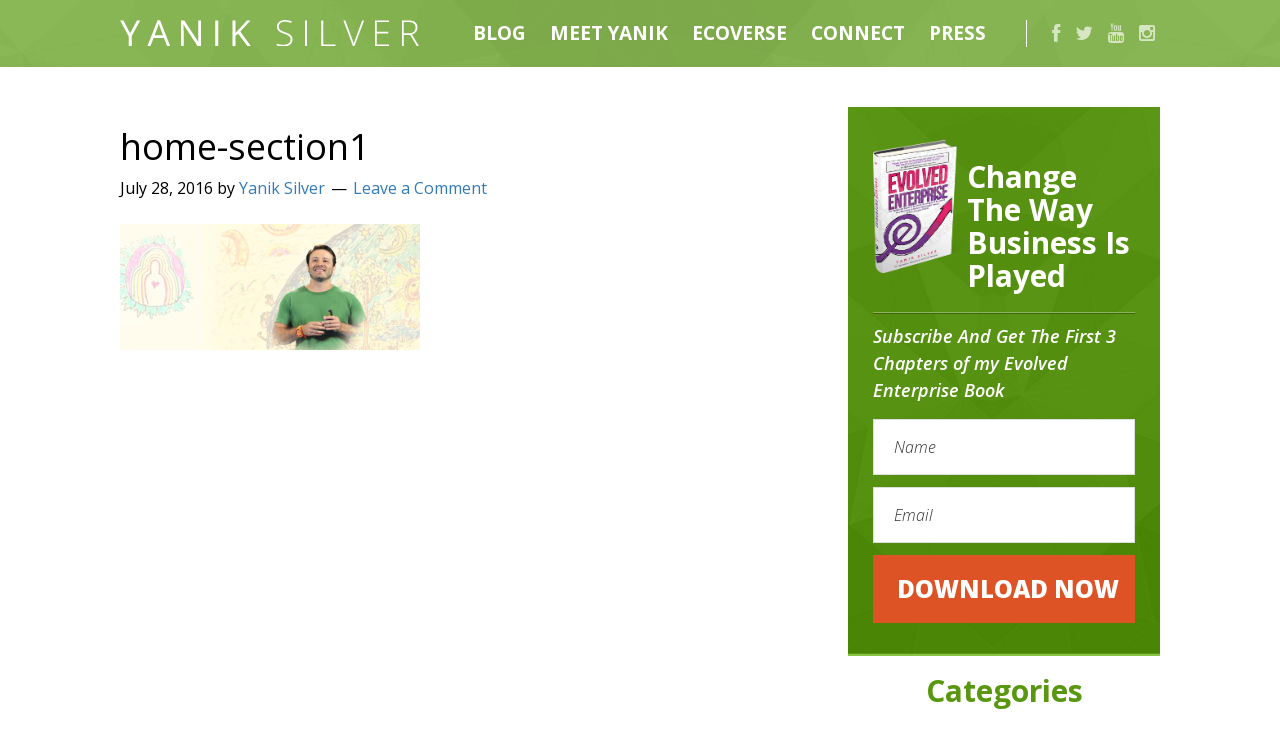

--- FILE ---
content_type: text/html; charset=UTF-8
request_url: https://yaniksilver.com/home/home-section1/
body_size: 12502
content:
<!DOCTYPE html>
<html lang="en-US">
<head >
<meta charset="UTF-8" />
<meta name="viewport" content="width=device-width, initial-scale=1" />
<meta name='robots' content='index, follow, max-image-preview:large, max-snippet:-1, max-video-preview:-1' />

            <script data-no-defer="1" data-ezscrex="false" data-cfasync="false" data-pagespeed-no-defer data-cookieconsent="ignore">
                var ctPublicFunctions = {"_ajax_nonce":"3441922f62","_rest_nonce":"8d34b00758","_ajax_url":"\/wp-admin\/admin-ajax.php","_rest_url":"https:\/\/yaniksilver.com\/wp-json\/","data__cookies_type":"none","data__ajax_type":"admin_ajax","data__bot_detector_enabled":0,"data__frontend_data_log_enabled":1,"cookiePrefix":"","wprocket_detected":false,"host_url":"yaniksilver.com","text__ee_click_to_select":"Click to select the whole data","text__ee_original_email":"The complete one is","text__ee_got_it":"Got it","text__ee_blocked":"Blocked","text__ee_cannot_connect":"Cannot connect","text__ee_cannot_decode":"Can not decode email. Unknown reason","text__ee_email_decoder":"CleanTalk email decoder","text__ee_wait_for_decoding":"The magic is on the way!","text__ee_decoding_process":"Please wait a few seconds while we decode the contact data."}
            </script>
        
            <script data-no-defer="1" data-ezscrex="false" data-cfasync="false" data-pagespeed-no-defer data-cookieconsent="ignore">
                var ctPublic = {"_ajax_nonce":"3441922f62","settings__forms__check_internal":"0","settings__forms__check_external":"0","settings__forms__force_protection":0,"settings__forms__search_test":"1","settings__forms__wc_add_to_cart":"0","settings__data__bot_detector_enabled":0,"settings__sfw__anti_crawler":0,"blog_home":"https:\/\/yaniksilver.com\/","pixel__setting":"3","pixel__enabled":false,"pixel__url":"https:\/\/moderate9-v4.cleantalk.org\/pixel\/ae93c3b4dfe77a0b61f1d7826511f2e0.gif","data__email_check_before_post":"1","data__email_check_exist_post":0,"data__cookies_type":"none","data__key_is_ok":true,"data__visible_fields_required":true,"wl_brandname":"Anti-Spam by CleanTalk","wl_brandname_short":"CleanTalk","ct_checkjs_key":79206780,"emailEncoderPassKey":"c3f610a4ae57b8846ffbfc9c3aaefdab","bot_detector_forms_excluded":"W10=","advancedCacheExists":false,"varnishCacheExists":false,"wc_ajax_add_to_cart":false,"theRealPerson":{"phrases":{"trpHeading":"The Real Person Badge!","trpContent1":"The commenter acts as a real person and verified as not a bot.","trpContent2":" Anti-Spam by CleanTalk","trpContentLearnMore":"Learn more"},"trpContentLink":"https:\/\/cleantalk.org\/help\/the-real-person?utm_id=&amp;utm_term=&amp;utm_source=admin_side&amp;utm_medium=trp_badge&amp;utm_content=trp_badge_link_click&amp;utm_campaign=apbct_links","imgPersonUrl":"https:\/\/yaniksilver.com\/wp-content\/plugins\/cleantalk-spam-protect\/css\/images\/real_user.svg","imgShieldUrl":"https:\/\/yaniksilver.com\/wp-content\/plugins\/cleantalk-spam-protect\/css\/images\/shield.svg"}}
            </script>
        
	<!-- This site is optimized with the Yoast SEO plugin v26.8 - https://yoast.com/product/yoast-seo-wordpress/ -->
	<title>home-section1 - Yanik Silver</title>
	<link rel="canonical" href="https://yaniksilver.com/home/home-section1/" />
	<meta property="og:locale" content="en_US" />
	<meta property="og:type" content="article" />
	<meta property="og:title" content="home-section1 - Yanik Silver" />
	<meta property="og:url" content="https://yaniksilver.com/home/home-section1/" />
	<meta property="og:site_name" content="Yanik Silver" />
	<meta property="article:publisher" content="https://www.facebook.com/YanikSilverFans/" />
	<meta property="og:image" content="https://yaniksilver.com/home/home-section1" />
	<meta property="og:image:width" content="1900" />
	<meta property="og:image:height" content="797" />
	<meta property="og:image:type" content="image/jpeg" />
	<meta name="twitter:card" content="summary_large_image" />
	<meta name="twitter:site" content="@yaniksilver" />
	<script type="application/ld+json" class="yoast-schema-graph">{"@context":"https://schema.org","@graph":[{"@type":"WebPage","@id":"https://yaniksilver.com/home/home-section1/","url":"https://yaniksilver.com/home/home-section1/","name":"home-section1 - Yanik Silver","isPartOf":{"@id":"https://yaniksilver.com/#website"},"primaryImageOfPage":{"@id":"https://yaniksilver.com/home/home-section1/#primaryimage"},"image":{"@id":"https://yaniksilver.com/home/home-section1/#primaryimage"},"thumbnailUrl":"https://yaniksilver.com/wp-content/uploads/2016/07/home-section1.jpg","datePublished":"2016-07-28T12:41:30+00:00","breadcrumb":{"@id":"https://yaniksilver.com/home/home-section1/#breadcrumb"},"inLanguage":"en-US","potentialAction":[{"@type":"ReadAction","target":["https://yaniksilver.com/home/home-section1/"]}]},{"@type":"ImageObject","inLanguage":"en-US","@id":"https://yaniksilver.com/home/home-section1/#primaryimage","url":"https://yaniksilver.com/wp-content/uploads/2016/07/home-section1.jpg","contentUrl":"https://yaniksilver.com/wp-content/uploads/2016/07/home-section1.jpg","width":1900,"height":797},{"@type":"BreadcrumbList","@id":"https://yaniksilver.com/home/home-section1/#breadcrumb","itemListElement":[{"@type":"ListItem","position":1,"name":"Home","item":"https://yaniksilver.com/"},{"@type":"ListItem","position":2,"name":"Home","item":"https://yaniksilver.com/"},{"@type":"ListItem","position":3,"name":"home-section1"}]},{"@type":"WebSite","@id":"https://yaniksilver.com/#website","url":"https://yaniksilver.com/","name":"Yanik Silver","description":"Evolved Enterprise","potentialAction":[{"@type":"SearchAction","target":{"@type":"EntryPoint","urlTemplate":"https://yaniksilver.com/?s={search_term_string}"},"query-input":{"@type":"PropertyValueSpecification","valueRequired":true,"valueName":"search_term_string"}}],"inLanguage":"en-US"}]}</script>
	<!-- / Yoast SEO plugin. -->


<link rel='dns-prefetch' href='//maxcdn.bootstrapcdn.com' />
<link rel='dns-prefetch' href='//fonts.googleapis.com' />
<link rel='dns-prefetch' href='//netdna.bootstrapcdn.com' />
<link rel="alternate" type="application/rss+xml" title="Yanik Silver &raquo; Feed" href="https://yaniksilver.com/feed/" />
<link rel="alternate" type="application/rss+xml" title="Yanik Silver &raquo; Comments Feed" href="https://yaniksilver.com/comments/feed/" />
<link rel="alternate" type="application/rss+xml" title="Yanik Silver &raquo; home-section1 Comments Feed" href="https://yaniksilver.com/home/home-section1/feed/" />
<link rel="alternate" title="oEmbed (JSON)" type="application/json+oembed" href="https://yaniksilver.com/wp-json/oembed/1.0/embed?url=https%3A%2F%2Fyaniksilver.com%2Fhome%2Fhome-section1%2F" />
<link rel="alternate" title="oEmbed (XML)" type="text/xml+oembed" href="https://yaniksilver.com/wp-json/oembed/1.0/embed?url=https%3A%2F%2Fyaniksilver.com%2Fhome%2Fhome-section1%2F&#038;format=xml" />
<style id='wp-img-auto-sizes-contain-inline-css' type='text/css'>
img:is([sizes=auto i],[sizes^="auto," i]){contain-intrinsic-size:3000px 1500px}
/*# sourceURL=wp-img-auto-sizes-contain-inline-css */
</style>
<link rel='stylesheet' id='custom-genesis-child-theme-css' href='https://yaniksilver.com/wp-content/themes/yanik-silver/style.css?ver=1.0.0' type='text/css' media='all' />
<style id='custom-genesis-child-theme-inline-css' type='text/css'>
.home-section-1 { background-image: url(https://yaniksilver.com/wp-content/themes/yanik-silver/images/bg-1.jpg); }.home-section-3 { background-image: url(https://yaniksilver.com/wp-content/themes/yanik-silver/images/bg-3.jpg); }.home-section-5 { background-image: url(https://yaniksilver.com/wp-content/themes/yanik-silver/images/bg-5.jpg); }
/*# sourceURL=custom-genesis-child-theme-inline-css */
</style>
<style id='wp-emoji-styles-inline-css' type='text/css'>

	img.wp-smiley, img.emoji {
		display: inline !important;
		border: none !important;
		box-shadow: none !important;
		height: 1em !important;
		width: 1em !important;
		margin: 0 0.07em !important;
		vertical-align: -0.1em !important;
		background: none !important;
		padding: 0 !important;
	}
/*# sourceURL=wp-emoji-styles-inline-css */
</style>
<style id='wp-block-library-inline-css' type='text/css'>
:root{--wp-block-synced-color:#7a00df;--wp-block-synced-color--rgb:122,0,223;--wp-bound-block-color:var(--wp-block-synced-color);--wp-editor-canvas-background:#ddd;--wp-admin-theme-color:#007cba;--wp-admin-theme-color--rgb:0,124,186;--wp-admin-theme-color-darker-10:#006ba1;--wp-admin-theme-color-darker-10--rgb:0,107,160.5;--wp-admin-theme-color-darker-20:#005a87;--wp-admin-theme-color-darker-20--rgb:0,90,135;--wp-admin-border-width-focus:2px}@media (min-resolution:192dpi){:root{--wp-admin-border-width-focus:1.5px}}.wp-element-button{cursor:pointer}:root .has-very-light-gray-background-color{background-color:#eee}:root .has-very-dark-gray-background-color{background-color:#313131}:root .has-very-light-gray-color{color:#eee}:root .has-very-dark-gray-color{color:#313131}:root .has-vivid-green-cyan-to-vivid-cyan-blue-gradient-background{background:linear-gradient(135deg,#00d084,#0693e3)}:root .has-purple-crush-gradient-background{background:linear-gradient(135deg,#34e2e4,#4721fb 50%,#ab1dfe)}:root .has-hazy-dawn-gradient-background{background:linear-gradient(135deg,#faaca8,#dad0ec)}:root .has-subdued-olive-gradient-background{background:linear-gradient(135deg,#fafae1,#67a671)}:root .has-atomic-cream-gradient-background{background:linear-gradient(135deg,#fdd79a,#004a59)}:root .has-nightshade-gradient-background{background:linear-gradient(135deg,#330968,#31cdcf)}:root .has-midnight-gradient-background{background:linear-gradient(135deg,#020381,#2874fc)}:root{--wp--preset--font-size--normal:16px;--wp--preset--font-size--huge:42px}.has-regular-font-size{font-size:1em}.has-larger-font-size{font-size:2.625em}.has-normal-font-size{font-size:var(--wp--preset--font-size--normal)}.has-huge-font-size{font-size:var(--wp--preset--font-size--huge)}.has-text-align-center{text-align:center}.has-text-align-left{text-align:left}.has-text-align-right{text-align:right}.has-fit-text{white-space:nowrap!important}#end-resizable-editor-section{display:none}.aligncenter{clear:both}.items-justified-left{justify-content:flex-start}.items-justified-center{justify-content:center}.items-justified-right{justify-content:flex-end}.items-justified-space-between{justify-content:space-between}.screen-reader-text{border:0;clip-path:inset(50%);height:1px;margin:-1px;overflow:hidden;padding:0;position:absolute;width:1px;word-wrap:normal!important}.screen-reader-text:focus{background-color:#ddd;clip-path:none;color:#444;display:block;font-size:1em;height:auto;left:5px;line-height:normal;padding:15px 23px 14px;text-decoration:none;top:5px;width:auto;z-index:100000}html :where(.has-border-color){border-style:solid}html :where([style*=border-top-color]){border-top-style:solid}html :where([style*=border-right-color]){border-right-style:solid}html :where([style*=border-bottom-color]){border-bottom-style:solid}html :where([style*=border-left-color]){border-left-style:solid}html :where([style*=border-width]){border-style:solid}html :where([style*=border-top-width]){border-top-style:solid}html :where([style*=border-right-width]){border-right-style:solid}html :where([style*=border-bottom-width]){border-bottom-style:solid}html :where([style*=border-left-width]){border-left-style:solid}html :where(img[class*=wp-image-]){height:auto;max-width:100%}:where(figure){margin:0 0 1em}html :where(.is-position-sticky){--wp-admin--admin-bar--position-offset:var(--wp-admin--admin-bar--height,0px)}@media screen and (max-width:600px){html :where(.is-position-sticky){--wp-admin--admin-bar--position-offset:0px}}

/*# sourceURL=wp-block-library-inline-css */
</style><style id='global-styles-inline-css' type='text/css'>
:root{--wp--preset--aspect-ratio--square: 1;--wp--preset--aspect-ratio--4-3: 4/3;--wp--preset--aspect-ratio--3-4: 3/4;--wp--preset--aspect-ratio--3-2: 3/2;--wp--preset--aspect-ratio--2-3: 2/3;--wp--preset--aspect-ratio--16-9: 16/9;--wp--preset--aspect-ratio--9-16: 9/16;--wp--preset--color--black: #000000;--wp--preset--color--cyan-bluish-gray: #abb8c3;--wp--preset--color--white: #ffffff;--wp--preset--color--pale-pink: #f78da7;--wp--preset--color--vivid-red: #cf2e2e;--wp--preset--color--luminous-vivid-orange: #ff6900;--wp--preset--color--luminous-vivid-amber: #fcb900;--wp--preset--color--light-green-cyan: #7bdcb5;--wp--preset--color--vivid-green-cyan: #00d084;--wp--preset--color--pale-cyan-blue: #8ed1fc;--wp--preset--color--vivid-cyan-blue: #0693e3;--wp--preset--color--vivid-purple: #9b51e0;--wp--preset--gradient--vivid-cyan-blue-to-vivid-purple: linear-gradient(135deg,rgb(6,147,227) 0%,rgb(155,81,224) 100%);--wp--preset--gradient--light-green-cyan-to-vivid-green-cyan: linear-gradient(135deg,rgb(122,220,180) 0%,rgb(0,208,130) 100%);--wp--preset--gradient--luminous-vivid-amber-to-luminous-vivid-orange: linear-gradient(135deg,rgb(252,185,0) 0%,rgb(255,105,0) 100%);--wp--preset--gradient--luminous-vivid-orange-to-vivid-red: linear-gradient(135deg,rgb(255,105,0) 0%,rgb(207,46,46) 100%);--wp--preset--gradient--very-light-gray-to-cyan-bluish-gray: linear-gradient(135deg,rgb(238,238,238) 0%,rgb(169,184,195) 100%);--wp--preset--gradient--cool-to-warm-spectrum: linear-gradient(135deg,rgb(74,234,220) 0%,rgb(151,120,209) 20%,rgb(207,42,186) 40%,rgb(238,44,130) 60%,rgb(251,105,98) 80%,rgb(254,248,76) 100%);--wp--preset--gradient--blush-light-purple: linear-gradient(135deg,rgb(255,206,236) 0%,rgb(152,150,240) 100%);--wp--preset--gradient--blush-bordeaux: linear-gradient(135deg,rgb(254,205,165) 0%,rgb(254,45,45) 50%,rgb(107,0,62) 100%);--wp--preset--gradient--luminous-dusk: linear-gradient(135deg,rgb(255,203,112) 0%,rgb(199,81,192) 50%,rgb(65,88,208) 100%);--wp--preset--gradient--pale-ocean: linear-gradient(135deg,rgb(255,245,203) 0%,rgb(182,227,212) 50%,rgb(51,167,181) 100%);--wp--preset--gradient--electric-grass: linear-gradient(135deg,rgb(202,248,128) 0%,rgb(113,206,126) 100%);--wp--preset--gradient--midnight: linear-gradient(135deg,rgb(2,3,129) 0%,rgb(40,116,252) 100%);--wp--preset--font-size--small: 13px;--wp--preset--font-size--medium: 20px;--wp--preset--font-size--large: 36px;--wp--preset--font-size--x-large: 42px;--wp--preset--spacing--20: 0.44rem;--wp--preset--spacing--30: 0.67rem;--wp--preset--spacing--40: 1rem;--wp--preset--spacing--50: 1.5rem;--wp--preset--spacing--60: 2.25rem;--wp--preset--spacing--70: 3.38rem;--wp--preset--spacing--80: 5.06rem;--wp--preset--shadow--natural: 6px 6px 9px rgba(0, 0, 0, 0.2);--wp--preset--shadow--deep: 12px 12px 50px rgba(0, 0, 0, 0.4);--wp--preset--shadow--sharp: 6px 6px 0px rgba(0, 0, 0, 0.2);--wp--preset--shadow--outlined: 6px 6px 0px -3px rgb(255, 255, 255), 6px 6px rgb(0, 0, 0);--wp--preset--shadow--crisp: 6px 6px 0px rgb(0, 0, 0);}:where(.is-layout-flex){gap: 0.5em;}:where(.is-layout-grid){gap: 0.5em;}body .is-layout-flex{display: flex;}.is-layout-flex{flex-wrap: wrap;align-items: center;}.is-layout-flex > :is(*, div){margin: 0;}body .is-layout-grid{display: grid;}.is-layout-grid > :is(*, div){margin: 0;}:where(.wp-block-columns.is-layout-flex){gap: 2em;}:where(.wp-block-columns.is-layout-grid){gap: 2em;}:where(.wp-block-post-template.is-layout-flex){gap: 1.25em;}:where(.wp-block-post-template.is-layout-grid){gap: 1.25em;}.has-black-color{color: var(--wp--preset--color--black) !important;}.has-cyan-bluish-gray-color{color: var(--wp--preset--color--cyan-bluish-gray) !important;}.has-white-color{color: var(--wp--preset--color--white) !important;}.has-pale-pink-color{color: var(--wp--preset--color--pale-pink) !important;}.has-vivid-red-color{color: var(--wp--preset--color--vivid-red) !important;}.has-luminous-vivid-orange-color{color: var(--wp--preset--color--luminous-vivid-orange) !important;}.has-luminous-vivid-amber-color{color: var(--wp--preset--color--luminous-vivid-amber) !important;}.has-light-green-cyan-color{color: var(--wp--preset--color--light-green-cyan) !important;}.has-vivid-green-cyan-color{color: var(--wp--preset--color--vivid-green-cyan) !important;}.has-pale-cyan-blue-color{color: var(--wp--preset--color--pale-cyan-blue) !important;}.has-vivid-cyan-blue-color{color: var(--wp--preset--color--vivid-cyan-blue) !important;}.has-vivid-purple-color{color: var(--wp--preset--color--vivid-purple) !important;}.has-black-background-color{background-color: var(--wp--preset--color--black) !important;}.has-cyan-bluish-gray-background-color{background-color: var(--wp--preset--color--cyan-bluish-gray) !important;}.has-white-background-color{background-color: var(--wp--preset--color--white) !important;}.has-pale-pink-background-color{background-color: var(--wp--preset--color--pale-pink) !important;}.has-vivid-red-background-color{background-color: var(--wp--preset--color--vivid-red) !important;}.has-luminous-vivid-orange-background-color{background-color: var(--wp--preset--color--luminous-vivid-orange) !important;}.has-luminous-vivid-amber-background-color{background-color: var(--wp--preset--color--luminous-vivid-amber) !important;}.has-light-green-cyan-background-color{background-color: var(--wp--preset--color--light-green-cyan) !important;}.has-vivid-green-cyan-background-color{background-color: var(--wp--preset--color--vivid-green-cyan) !important;}.has-pale-cyan-blue-background-color{background-color: var(--wp--preset--color--pale-cyan-blue) !important;}.has-vivid-cyan-blue-background-color{background-color: var(--wp--preset--color--vivid-cyan-blue) !important;}.has-vivid-purple-background-color{background-color: var(--wp--preset--color--vivid-purple) !important;}.has-black-border-color{border-color: var(--wp--preset--color--black) !important;}.has-cyan-bluish-gray-border-color{border-color: var(--wp--preset--color--cyan-bluish-gray) !important;}.has-white-border-color{border-color: var(--wp--preset--color--white) !important;}.has-pale-pink-border-color{border-color: var(--wp--preset--color--pale-pink) !important;}.has-vivid-red-border-color{border-color: var(--wp--preset--color--vivid-red) !important;}.has-luminous-vivid-orange-border-color{border-color: var(--wp--preset--color--luminous-vivid-orange) !important;}.has-luminous-vivid-amber-border-color{border-color: var(--wp--preset--color--luminous-vivid-amber) !important;}.has-light-green-cyan-border-color{border-color: var(--wp--preset--color--light-green-cyan) !important;}.has-vivid-green-cyan-border-color{border-color: var(--wp--preset--color--vivid-green-cyan) !important;}.has-pale-cyan-blue-border-color{border-color: var(--wp--preset--color--pale-cyan-blue) !important;}.has-vivid-cyan-blue-border-color{border-color: var(--wp--preset--color--vivid-cyan-blue) !important;}.has-vivid-purple-border-color{border-color: var(--wp--preset--color--vivid-purple) !important;}.has-vivid-cyan-blue-to-vivid-purple-gradient-background{background: var(--wp--preset--gradient--vivid-cyan-blue-to-vivid-purple) !important;}.has-light-green-cyan-to-vivid-green-cyan-gradient-background{background: var(--wp--preset--gradient--light-green-cyan-to-vivid-green-cyan) !important;}.has-luminous-vivid-amber-to-luminous-vivid-orange-gradient-background{background: var(--wp--preset--gradient--luminous-vivid-amber-to-luminous-vivid-orange) !important;}.has-luminous-vivid-orange-to-vivid-red-gradient-background{background: var(--wp--preset--gradient--luminous-vivid-orange-to-vivid-red) !important;}.has-very-light-gray-to-cyan-bluish-gray-gradient-background{background: var(--wp--preset--gradient--very-light-gray-to-cyan-bluish-gray) !important;}.has-cool-to-warm-spectrum-gradient-background{background: var(--wp--preset--gradient--cool-to-warm-spectrum) !important;}.has-blush-light-purple-gradient-background{background: var(--wp--preset--gradient--blush-light-purple) !important;}.has-blush-bordeaux-gradient-background{background: var(--wp--preset--gradient--blush-bordeaux) !important;}.has-luminous-dusk-gradient-background{background: var(--wp--preset--gradient--luminous-dusk) !important;}.has-pale-ocean-gradient-background{background: var(--wp--preset--gradient--pale-ocean) !important;}.has-electric-grass-gradient-background{background: var(--wp--preset--gradient--electric-grass) !important;}.has-midnight-gradient-background{background: var(--wp--preset--gradient--midnight) !important;}.has-small-font-size{font-size: var(--wp--preset--font-size--small) !important;}.has-medium-font-size{font-size: var(--wp--preset--font-size--medium) !important;}.has-large-font-size{font-size: var(--wp--preset--font-size--large) !important;}.has-x-large-font-size{font-size: var(--wp--preset--font-size--x-large) !important;}
/*# sourceURL=global-styles-inline-css */
</style>

<style id='classic-theme-styles-inline-css' type='text/css'>
/*! This file is auto-generated */
.wp-block-button__link{color:#fff;background-color:#32373c;border-radius:9999px;box-shadow:none;text-decoration:none;padding:calc(.667em + 2px) calc(1.333em + 2px);font-size:1.125em}.wp-block-file__button{background:#32373c;color:#fff;text-decoration:none}
/*# sourceURL=/wp-includes/css/classic-themes.min.css */
</style>
<link rel='stylesheet' id='cleantalk-public-css-css' href='https://yaniksilver.com/wp-content/plugins/cleantalk-spam-protect/css/cleantalk-public.min.css?ver=6.71.1_1769478337' type='text/css' media='all' />
<link rel='stylesheet' id='cleantalk-email-decoder-css-css' href='https://yaniksilver.com/wp-content/plugins/cleantalk-spam-protect/css/cleantalk-email-decoder.min.css?ver=6.71.1_1769478337' type='text/css' media='all' />
<link rel='stylesheet' id='cleantalk-trp-css-css' href='https://yaniksilver.com/wp-content/plugins/cleantalk-spam-protect/css/cleantalk-trp.min.css?ver=6.71.1_1769478337' type='text/css' media='all' />
<link rel='stylesheet' id='google-fonts-opensans-css' href='//fonts.googleapis.com/css?family=Open+Sans%3A400%2C300%2C300italic%2C400italic%2C600%2C600italic%2C700%2C700italic%2C800%2C800italic&#038;ver=1.0.0' type='text/css' media='all' />
<link rel='stylesheet' id='google-fonts-opensanscondensed-css' href='//fonts.googleapis.com/css?family=Open+Sans+Condensed%3A300%2C300italic%2C700&#038;ver=1.0.0' type='text/css' media='all' />
<link rel='stylesheet' id='font-awesome-css' href='//netdna.bootstrapcdn.com/font-awesome/4.0.3/css/font-awesome.min.css?ver=4.0.3' type='text/css' media='all' />
<link rel='stylesheet' id='boostrap-css' href='//maxcdn.bootstrapcdn.com/bootstrap/3.3.4/css/bootstrap.min.css?ver=3.3.4' type='text/css' media='all' />
<link rel='stylesheet' id='vtt-custom-style-css' href='https://yaniksilver.com/wp-content/themes/yanik-silver/custom.css?ver=8a71e27614aff982dda482822a7eb83d' type='text/css' media='all' />
<link rel='stylesheet' id='genesis-club-post-widgets-css' href='https://yaniksilver.com/wp-content/plugins/genesis-club-pro/styles/post-widgets.css?ver=4.51' type='text/css' media='all' />
<link rel='stylesheet' id='dashicons-css' href='https://yaniksilver.com/wp-includes/css/dashicons.min.css?ver=8a71e27614aff982dda482822a7eb83d' type='text/css' media='all' />
<link rel='stylesheet' id='footer-credits-css' href='https://yaniksilver.com/wp-content/plugins/genesis-club-pro/styles/footer-credits.css?ver=4.51' type='text/css' media='all' />
<script type="text/javascript" src="https://yaniksilver.com/wp-content/plugins/cleantalk-spam-protect/js/apbct-public-bundle_gathering.min.js?ver=6.71.1_1769478337" id="apbct-public-bundle_gathering.min-js-js"></script>
<script type="text/javascript" src="https://yaniksilver.com/wp-includes/js/jquery/jquery.min.js?ver=3.7.1" id="jquery-core-js"></script>
<script type="text/javascript" src="//maxcdn.bootstrapcdn.com/bootstrap/3.3.4/js/bootstrap.min.js?ver=3.3.4" id="boostrap-js-js"></script>
<script type="text/javascript" src="https://yaniksilver.com/wp-content/themes/yanik-silver/js/responsive-menu.js?ver=1.0.0" id="custom-responsive-menu-js"></script>
<script></script><link rel="https://api.w.org/" href="https://yaniksilver.com/wp-json/" /><link rel="alternate" title="JSON" type="application/json" href="https://yaniksilver.com/wp-json/wp/v2/media/38" /><link rel="EditURI" type="application/rsd+xml" title="RSD" href="https://yaniksilver.com/xmlrpc.php?rsd" />

<link rel='shortlink' href='https://yaniksilver.com/?p=38' />
<script type="text/javascript">
(function(url){
	if(/(?:Chrome\/26\.0\.1410\.63 Safari\/537\.31|WordfenceTestMonBot)/.test(navigator.userAgent)){ return; }
	var addEvent = function(evt, handler) {
		if (window.addEventListener) {
			document.addEventListener(evt, handler, false);
		} else if (window.attachEvent) {
			document.attachEvent('on' + evt, handler);
		}
	};
	var removeEvent = function(evt, handler) {
		if (window.removeEventListener) {
			document.removeEventListener(evt, handler, false);
		} else if (window.detachEvent) {
			document.detachEvent('on' + evt, handler);
		}
	};
	var evts = 'contextmenu dblclick drag dragend dragenter dragleave dragover dragstart drop keydown keypress keyup mousedown mousemove mouseout mouseover mouseup mousewheel scroll'.split(' ');
	var logHuman = function() {
		if (window.wfLogHumanRan) { return; }
		window.wfLogHumanRan = true;
		var wfscr = document.createElement('script');
		wfscr.type = 'text/javascript';
		wfscr.async = true;
		wfscr.src = url + '&r=' + Math.random();
		(document.getElementsByTagName('head')[0]||document.getElementsByTagName('body')[0]).appendChild(wfscr);
		for (var i = 0; i < evts.length; i++) {
			removeEvent(evts[i], logHuman);
		}
	};
	for (var i = 0; i < evts.length; i++) {
		addEvent(evts[i], logHuman);
	}
})('//yaniksilver.com/?wordfence_lh=1&hid=96B27D8CACAA8ADE944C61433B7FB8A0');
</script><link rel="icon" href="/wp-content/uploads/2016/09/favicon.ico" />
<link rel="pingback" href="https://yaniksilver.com/xmlrpc.php" />
<script>
  (function(i,s,o,g,r,a,m){i['GoogleAnalyticsObject']=r;i[r]=i[r]||function(){
  (i[r].q=i[r].q||[]).push(arguments)},i[r].l=1*new Date();a=s.createElement(o),
  m=s.getElementsByTagName(o)[0];a.async=1;a.src=g;m.parentNode.insertBefore(a,m)
  })(window,document,'script','//www.google-analytics.com/analytics.js','ga');

  ga('create', 'UA-34919645-10', 'yaniksilver.com');
  ga('send', 'pageview');

</script>
<script type="text/javascript">var essb_settings = {"ajax_url":"https:\/\/yaniksilver.com\/wp-admin\/admin-ajax.php","essb3_nonce":"0d70877c3a","essb3_plugin_url":"https:\/\/yaniksilver.com\/wp-content\/plugins\/easy-social-share-buttons3","essb3_facebook_total":true,"essb3_admin_ajax":false,"essb3_internal_counter":true,"essb3_stats":false,"essb3_ga":false,"essb3_ga_mode":"simple","essb3_counter_button_min":0,"essb3_counter_total_min":0,"blog_url":"https:\/\/yaniksilver.com\/","ajax_type":"wp","essb3_postfloat_stay":false,"essb3_no_counter_mailprint":false,"essb3_single_ajax":false,"twitter_counter":"self","post_id":38};</script><meta name="generator" content="Powered by WPBakery Page Builder - drag and drop page builder for WordPress."/>
<noscript><style> .wpb_animate_when_almost_visible { opacity: 1; }</style></noscript></head>
<body class="attachment wp-singular attachment-template-default attachmentid-38 attachment-jpeg wp-theme-genesis wp-child-theme-yanik-silver content-sidebar genesis-breadcrumbs-hidden genesis-footer-widgets-hidden wpb-js-composer js-comp-ver-8.7.2 vc_responsive"><!-- Google Tag Manager -->
<noscript><iframe src="//www.googletagmanager.com/ns.html?id=GTM-WVR976"
height="0" width="0" style="display:none;visibility:hidden"></iframe></noscript>
<script>(function(w,d,s,l,i){w[l]=w[l]||[];w[l].push({'gtm.start':
new Date().getTime(),event:'gtm.js'});var f=d.getElementsByTagName(s)[0],
j=d.createElement(s),dl=l!='dataLayer'?'&l='+l:'';j.async=true;j.src=
'//www.googletagmanager.com/gtm.js?id='+i+dl;f.parentNode.insertBefore(j,f);
})(window,document,'script','dataLayer','GTM-WVR976');</script>
<!-- End Google Tag Manager --><div class="site-container"><header class="site-header"><div class="wrap"><div class="title-area"><p class="site-title"><a href="https://yaniksilver.com/">Yanik Silver</a></p><p class="site-description">Evolved Enterprise</p></div><div class="widget-area header-widget-area"><ul class="social-icons">
    <li class="fb-link"><a href="https://www.facebook.com/YanikSilverFans" target="_blank"><i class="fa fa-facebook" aria-hidden="true"></i>
</a></li>
    <li class="twitter-link"><a href="https://twitter.com/yaniksilver" target="_blank"><i class="fa fa-twitter" aria-hidden="true"></i></a></li>
    <li class="youtube-link"><a href="https://www.youtube.com/channel/UCnaTHL1VyAYl6y287BLutZQ" target="_blank"><i class="fa fa-youtube" aria-hidden="true"></i></a></li>
    <li class="instagram-link"><a href="https://www.instagram.com/yaniksilver/" target="_blank"><i class="fa fa-instagram" aria-hidden="true"></i></a></li>
</ul>
<nav class="nav-primary" aria-label="Main"><div class="wrap"><ul id="menu-main-menu" class="menu genesis-nav-menu menu-primary"><li id="menu-item-19" class="menu-item menu-item-type-post_type menu-item-object-page menu-item-19"><a href="https://yaniksilver.com/blog/"><span >Blog</span></a></li>
<li id="menu-item-119" class="menu-item menu-item-type-custom menu-item-object-custom menu-item-home menu-item-119"><a href="https://yaniksilver.com/#about-yanik-section"><span >Meet Yanik</span></a></li>
<li id="menu-item-122" class="menu-item menu-item-type-custom menu-item-object-custom menu-item-122"><a target="_blank" href="http://maverickdna.com"><span >EcoVerse</span></a></li>
<li id="menu-item-22" class="menu-item menu-item-type-post_type menu-item-object-page menu-item-22"><a href="https://yaniksilver.com/connect/"><span >Connect</span></a></li>
<li id="menu-item-2715" class="menu-item menu-item-type-custom menu-item-object-custom menu-item-2715"><a target="_blank" href="http://maverickdna.com/news/"><span >Press</span></a></li>
</ul></div></nav></div></div></header><div class="site-inner"><div class="content-sidebar-wrap"><main class="content"><article class="post-38 attachment type-attachment status-inherit entry" aria-label="home-section1"><header class="entry-header"><h1 class="entry-title">home-section1</h1>
<p class="entry-meta"><time class="entry-time">July 28, 2016</time> by <span class="entry-author"><a href="https://yaniksilver.com/author/yanik/" class="entry-author-link" rel="author"><span class="entry-author-name">Yanik Silver</span></a></span> <span class="entry-comments-link"><a href="https://yaniksilver.com/home/home-section1/#respond">Leave a Comment</a></span> </p></header><div class="entry-content"><p class="attachment"><a href='https://yaniksilver.com/wp-content/uploads/2016/07/home-section1.jpg'><img decoding="async" width="300" height="126" src="https://yaniksilver.com/wp-content/uploads/2016/07/home-section1-300x126.jpg" class="attachment-medium size-medium" alt="" srcset="https://yaniksilver.com/wp-content/uploads/2016/07/home-section1-300x126.jpg 300w, https://yaniksilver.com/wp-content/uploads/2016/07/home-section1-768x322.jpg 768w, https://yaniksilver.com/wp-content/uploads/2016/07/home-section1-1024x430.jpg 1024w, https://yaniksilver.com/wp-content/uploads/2016/07/home-section1.jpg 1900w" sizes="(max-width: 300px) 100vw, 300px" /></a></p>
</div><footer class="entry-footer"></footer></article></main><aside class="sidebar sidebar-primary widget-area" role="complementary" aria-label="Primary Sidebar"><section id="text-3" class="widget widget_text"><div class="widget-wrap">			<div class="textwidget"><div class="sidebar-optin">
<div class="optin-head"><img src="/wp-content/uploads/2017/06/evolved-3d-art-v2.png" width="94"><h3>Change The Way Business Is Played</h3></div>
<p>Subscribe And Get The  First 3 Chapters of my  Evolved Enterprise Book</p>
<form accept-charset="UTF-8" action="https://undergroundx.infusionsoft.com/app/form/process/121df17ba5280698c1cd235ed544c743" class="infusion-form" method="POST"><input type="hidden" name="inf_form_xid" value="121df17ba5280698c1cd235ed544c743"><input type="hidden" name="inf_form_name" value="YanikSilver.com New YS site Optin"><input type="hidden" name="infusionsoft_version" value="1.56.0.55">
        <input type="text" class="infusion-field-input-container" id="inf_field_FirstName" name="inf_field_FirstName" placeholder="Name">
        <input type="text" class="infusion-field-input-container" id="inf_field_Email" name="inf_field_Email" placeholder="Email">
        <input type="submit" value="Download Now">
</form>
<script type="text/javascript" src="https://undergroundx.infusionsoft.app/app/webTracking/getTrackingCode"></script>
<script type="text/javascript" src="https://undergroundx.infusionsoft.com/resources/external/recaptcha/production/recaptcha.js?b=1.70.0.488950-hf-202209061258"></script>
<script src="https://www.google.com/recaptcha/api.js?onload=onloadInfusionRecaptchaCallback&render=explicit" async="async" defer="defer"></script>
<script type="text/javascript" src="https://undergroundx.infusionsoft.com/app/timezone/timezoneInputJs?xid=121df17ba5280698c1cd235ed544c743"></script>
<script type="text/javascript" src="https://undergroundx.infusionsoft.com/js/jquery/jquery-3.3.1.js"></script>
<script type="text/javascript" src="https://undergroundx.infusionsoft.app/app/webform/overwriteRefererJs"></script>
</div></div>
		</div></section>
<section id="text-6" class="widget widget_text"><div class="widget-wrap"><h4 class="widget-title widgettitle">Categories</h4>
			<div class="textwidget"><ul class="categorylist">
	<li><a href="/category/abundance/"><img src="/wp-content/uploads/2016/08/abundance.png" alt=""> Abundance</a></li>
	<li><a href="/category/adventure-amp-experiences/"><img src="/wp-content/uploads/2016/08/adventure.png" alt=""> Adventure & Experiences</a></li>
	<li><a href="/category/family/"><img src="/wp-content/uploads/2016/08/family.png" alt=""> Family</a></li>
	<li><a href="/category/happiness/"><img src="/wp-content/uploads/2016/08/happiness.png" alt=""> Happiness</a></li>
	<li><a href="/category/impact/"><img src="/wp-content/uploads/2016/08/impact.png" alt=""> Impact</a></li>
	<li><a href="/category/internetlifestyle-popular-posts/"><img src="/wp-content/uploads/2016/08/internet-lifestyle.png" alt=""> Internet Lifestyle</a></li>
	<li><a href="/category/truth/"><img src="/wp-content/uploads/2016/08/truth.png" alt=""> Truth</a></li>
	<li><a href="/category/internetlifestyle-popular-posts/"><img src="/wp-content/uploads/2016/08/popular-post.png" alt=""> Popular Post</a></li>
</ul></div>
		</div></section>
<section id="text-7" class="widget widget_text"><div class="widget-wrap"><h4 class="widget-title widgettitle">Connect With Yanik</h4>
			<div class="textwidget"><ul class="sidebarsocial">
<li><a href="https://www.facebook.com/yaniksilverfans" target="_blank"><i class="fa fa-facebook" aria-hidden="true"></i></a></li>
<li><a href="https://twitter.com/yaniksilver" target="_blank"><i class="fa fa-twitter" aria-hidden="true"></i></a></li>
<li><a href="https://www.youtube.com/channel/UCnaTHL1VyAYl6y287BLutZQ" target="_blank"><i class="fa fa-youtube" aria-hidden="true"></i></a></li>
<li><a href="https://www.instagram.com/yaniksilver/" target="_blank"><i class="fa fa-instagram" aria-hidden="true"></i></a></li>
</ul>
</div>
		</div></section>
<section id="text-8" class="widget widget_text"><div class="widget-wrap">			<div class="textwidget"><center><a href="https://go.evolvedenterprise.com/10000-ideas/" target="_blank"><img class="img-responsive" src="https://yaniksilver.com/wp-content/uploads/2016/11/yanik-sidebar-banner.jpg"/></a></center></div>
		</div></section>
</aside></div></div><div class="footer-before-widget"><div class="wrap"><section id="custom_html-2" class="widget_text widget widget_custom_html"><div class="widget_text widget-wrap"><div class="textwidget custom-html-widget"><div class="row">
<div class="col-md-8">
<div class="footer-download-form">
<div class="row">
<div class="col-md-6 text-center"><img src="/wp-content/uploads/2017/06/evolved-3d-art-v2.png" alt="Evolved Enterprise" /></div>
<div class="col-md-6">
<h3>Change The Way
Business Is Played</h3>
Get The First 3 Chapters of my
Evolved Enterprise Book
<div class="footerform">
<div class="footer-optin"><form class="infusion-form" accept-charset="UTF-8" action="https://undergroundx.infusionsoft.com/app/form/process/121df17ba5280698c1cd235ed544c743" method="POST"><input name="inf_form_xid" type="hidden" value="121df17ba5280698c1cd235ed544c743" /><input name="inf_form_name" type="hidden" value="YanikSilver.com New YS site Optin" /><input name="infusionsoft_version" type="hidden" value="1.56.0.55" />
<input id="inf_field_FirstName" class="infusion-field-input-container" name="inf_field_FirstName" type="text" placeholder="Name" />
<input id="inf_field_Email" class="infusion-field-input-container" name="inf_field_Email" type="text" placeholder="Email" required/>
<input type="submit" value="Download Now" /></form><script type="text/javascript" src="https://undergroundx.infusionsoft.app/app/webTracking/getTrackingCode"></script>
<script type="text/javascript" src="https://undergroundx.infusionsoft.com/resources/external/recaptcha/production/recaptcha.js?b=1.70.0.488950-hf-202209061258"></script>
<script src="https://www.google.com/recaptcha/api.js?onload=onloadInfusionRecaptchaCallback&render=explicit" async="async" defer="defer"></script>
<script type="text/javascript" src="https://undergroundx.infusionsoft.com/app/timezone/timezoneInputJs?xid=121df17ba5280698c1cd235ed544c743"></script>
<script type="text/javascript" src="https://undergroundx.infusionsoft.com/js/jquery/jquery-3.3.1.js"></script>
<script type="text/javascript" src="https://undergroundx.infusionsoft.app/app/webform/overwriteRefererJs"></script>
<span style="font-size: 16px; color: white; display: inline;">...And you'll also get occasional timely updates &amp; insights (don't worry you can opt-out at anytime).</span>
<div style="position: relative !important; height: 0px !important; width: 0px !important; float: left !important;" data-lastpass-icon-root=""></div>
</div>
<!-- optin end -->

</div>
</div>
</div>
</div>
</div>
<div class="col-md-4">
<div class="footer-testimonial">
<div class="footer-testimonial-content">“<em>...It’s time for</em> <strong>evolved entrepreneurs, visionary creators</strong>, <em>and change makers to <strong>rewrite the rules</strong> of business for the 21st century.</em>”</div>
<div class="testimonial-by">
<h3>Tony Hsieh</h3>
, NY Times bestselling author of Delivering Happiness and CEO of Zappos.com

</div>
</div>
<div class="footer-social">
<h3>Connect</h3>
<ul>
<li><a href="https://www.facebook.com/yaniksilverfans" target="_blank" rel="noopener noreferrer"><i class="fa fa-facebook"></i></a></li>
<li><a href="https://twitter.com/yaniksilver" target="_blank" rel="noopener noreferrer"><i class="fa fa-twitter"></i></a></li>
<li><a href="https://www.youtube.com/channel/UCnaTHL1VyAYl6y287BLutZQ" target="_blank" rel="noopener noreferrer"><i class="fa fa-youtube"></i></a></li>
</ul>
</div>
</div>
</div>
<div style="position: static !important;"></div></div></div></section>
</div></div><footer class="site-footer"><div class="wrap">	<p>&copy; 2026 <a title="Yanik Silver" href="https://yaniksilver.com">Yanik Silver</a> | Innovated By <a target="_blank" href="http://visiontechteam.com/"> <img style="margin-left: 10px; width: 120px;" src="https://yaniksilver.com/wp-content/uploads/2019/08/influex-logo1.svg" alt="Vision Tech Team"></a></p>
	<footer class="custom-footer" role="contentinfo" itemscope="itemscope" itemtype="http://schema.org/WPFooter"><section id="text-9" class="widget widget_text"><div class="widget-wrap">			<div class="textwidget"></div>
		</div></section></footer><!-- end .custom-footer --></div></footer></div><img alt="Cleantalk Pixel" title="Cleantalk Pixel" id="apbct_pixel" style="display: none;" src="https://moderate9-v4.cleantalk.org/pixel/ae93c3b4dfe77a0b61f1d7826511f2e0.gif"><script>				
                    document.addEventListener('DOMContentLoaded', function () {
                        setTimeout(function(){
                            if( document.querySelectorAll('[name^=ct_checkjs]').length > 0 ) {
                                if (typeof apbct_public_sendAJAX === 'function' && typeof apbct_js_keys__set_input_value === 'function') {
                                    apbct_public_sendAJAX(	
                                    { action: 'apbct_js_keys__get' },	
                                    { callback: apbct_js_keys__set_input_value })
                                }
                            }
                        },0)					    
                    })				
                </script><script type="speculationrules">
{"prefetch":[{"source":"document","where":{"and":[{"href_matches":"/*"},{"not":{"href_matches":["/wp-*.php","/wp-admin/*","/wp-content/uploads/*","/wp-content/*","/wp-content/plugins/*","/wp-content/themes/yanik-silver/*","/wp-content/themes/genesis/*","/*\\?(.+)"]}},{"not":{"selector_matches":"a[rel~=\"nofollow\"]"}},{"not":{"selector_matches":".no-prefetch, .no-prefetch a"}}]},"eagerness":"conservative"}]}
</script>
<script>
jQuery(function($){

$('a[href*="#"]:not([href="#"])').click( function(event) {
	       //event.preventDefault();
         var anchor = 0;
         if($(this.hash).offset().top > $(document).height()-$(window).height()){
              anchor=$(document).height()-$(window).height();
         }else{
  		  anchor = $(this.hash).offset().top - 24 ;
	       }
         $('html,body').stop().animate({scrollTop:anchor}, 1000,'swing');
     });
 $('.nav li a').click(function() {
    $(this).parent().find('a').removeClass('highlight');
    $(this).addClass('highlight');
});
$(window).scroll(function() {
    $('.section').each(function() {
        if($(window).scrollTop() >= $(this).offset().top - 50) {
            var id = $(this).attr('id');
            $('.nav li a').removeClass('highlight');
			$('.nav li a[href=#'+ id +']').addClass('highlight');
        }
    });
});
});
</script><script type="text/javascript" src="https://yaniksilver.com/wp-includes/js/comment-reply.min.js?ver=8a71e27614aff982dda482822a7eb83d" id="comment-reply-js" async="async" data-wp-strategy="async" fetchpriority="low"></script>
<script type="text/javascript" src="https://yaniksilver.com/wp-content/plugins/genesis-club-pro/scripts/jquery.post-widgets.js?ver=4.51" id="genesis-club-post-widgets-js"></script>
<script id="wp-emoji-settings" type="application/json">
{"baseUrl":"https://s.w.org/images/core/emoji/17.0.2/72x72/","ext":".png","svgUrl":"https://s.w.org/images/core/emoji/17.0.2/svg/","svgExt":".svg","source":{"concatemoji":"https://yaniksilver.com/wp-includes/js/wp-emoji-release.min.js?ver=8a71e27614aff982dda482822a7eb83d"}}
</script>
<script type="module">
/* <![CDATA[ */
/*! This file is auto-generated */
const a=JSON.parse(document.getElementById("wp-emoji-settings").textContent),o=(window._wpemojiSettings=a,"wpEmojiSettingsSupports"),s=["flag","emoji"];function i(e){try{var t={supportTests:e,timestamp:(new Date).valueOf()};sessionStorage.setItem(o,JSON.stringify(t))}catch(e){}}function c(e,t,n){e.clearRect(0,0,e.canvas.width,e.canvas.height),e.fillText(t,0,0);t=new Uint32Array(e.getImageData(0,0,e.canvas.width,e.canvas.height).data);e.clearRect(0,0,e.canvas.width,e.canvas.height),e.fillText(n,0,0);const a=new Uint32Array(e.getImageData(0,0,e.canvas.width,e.canvas.height).data);return t.every((e,t)=>e===a[t])}function p(e,t){e.clearRect(0,0,e.canvas.width,e.canvas.height),e.fillText(t,0,0);var n=e.getImageData(16,16,1,1);for(let e=0;e<n.data.length;e++)if(0!==n.data[e])return!1;return!0}function u(e,t,n,a){switch(t){case"flag":return n(e,"\ud83c\udff3\ufe0f\u200d\u26a7\ufe0f","\ud83c\udff3\ufe0f\u200b\u26a7\ufe0f")?!1:!n(e,"\ud83c\udde8\ud83c\uddf6","\ud83c\udde8\u200b\ud83c\uddf6")&&!n(e,"\ud83c\udff4\udb40\udc67\udb40\udc62\udb40\udc65\udb40\udc6e\udb40\udc67\udb40\udc7f","\ud83c\udff4\u200b\udb40\udc67\u200b\udb40\udc62\u200b\udb40\udc65\u200b\udb40\udc6e\u200b\udb40\udc67\u200b\udb40\udc7f");case"emoji":return!a(e,"\ud83e\u1fac8")}return!1}function f(e,t,n,a){let r;const o=(r="undefined"!=typeof WorkerGlobalScope&&self instanceof WorkerGlobalScope?new OffscreenCanvas(300,150):document.createElement("canvas")).getContext("2d",{willReadFrequently:!0}),s=(o.textBaseline="top",o.font="600 32px Arial",{});return e.forEach(e=>{s[e]=t(o,e,n,a)}),s}function r(e){var t=document.createElement("script");t.src=e,t.defer=!0,document.head.appendChild(t)}a.supports={everything:!0,everythingExceptFlag:!0},new Promise(t=>{let n=function(){try{var e=JSON.parse(sessionStorage.getItem(o));if("object"==typeof e&&"number"==typeof e.timestamp&&(new Date).valueOf()<e.timestamp+604800&&"object"==typeof e.supportTests)return e.supportTests}catch(e){}return null}();if(!n){if("undefined"!=typeof Worker&&"undefined"!=typeof OffscreenCanvas&&"undefined"!=typeof URL&&URL.createObjectURL&&"undefined"!=typeof Blob)try{var e="postMessage("+f.toString()+"("+[JSON.stringify(s),u.toString(),c.toString(),p.toString()].join(",")+"));",a=new Blob([e],{type:"text/javascript"});const r=new Worker(URL.createObjectURL(a),{name:"wpTestEmojiSupports"});return void(r.onmessage=e=>{i(n=e.data),r.terminate(),t(n)})}catch(e){}i(n=f(s,u,c,p))}t(n)}).then(e=>{for(const n in e)a.supports[n]=e[n],a.supports.everything=a.supports.everything&&a.supports[n],"flag"!==n&&(a.supports.everythingExceptFlag=a.supports.everythingExceptFlag&&a.supports[n]);var t;a.supports.everythingExceptFlag=a.supports.everythingExceptFlag&&!a.supports.flag,a.supports.everything||((t=a.source||{}).concatemoji?r(t.concatemoji):t.wpemoji&&t.twemoji&&(r(t.twemoji),r(t.wpemoji)))});
//# sourceURL=https://yaniksilver.com/wp-includes/js/wp-emoji-loader.min.js
/* ]]> */
</script>
<script></script><link rel='stylesheet' id='essb-compiled-css'  href='https://yaniksilver.com/wp-content/uploads/essb_compiled/2566c291e59e185c12a331fef1e235f3.css' type='text/css' media='all' /><script type='text/javascript' src='https://yaniksilver.com/wp-content/uploads/essb_compiled/2566c291e59e185c12a331fef1e235f3.js' async></script><script defer src="https://static.cloudflareinsights.com/beacon.min.js/vcd15cbe7772f49c399c6a5babf22c1241717689176015" integrity="sha512-ZpsOmlRQV6y907TI0dKBHq9Md29nnaEIPlkf84rnaERnq6zvWvPUqr2ft8M1aS28oN72PdrCzSjY4U6VaAw1EQ==" data-cf-beacon='{"version":"2024.11.0","token":"2dba45e8a2db44b9a9ebd879f8e44bbd","r":1,"server_timing":{"name":{"cfCacheStatus":true,"cfEdge":true,"cfExtPri":true,"cfL4":true,"cfOrigin":true,"cfSpeedBrain":true},"location_startswith":null}}' crossorigin="anonymous"></script>
</body></html>


--- FILE ---
content_type: text/css
request_url: https://yaniksilver.com/wp-content/themes/yanik-silver/custom.css?ver=8a71e27614aff982dda482822a7eb83d
body_size: 4226
content:
/*fonts*/
/*
font-family: 'Open Sans Condensed', sans-serif;
font-family: 'Open Sans', sans-serif;
*/
@font-face {
    font-family: 'bebas_neuebold';
    src: url('fonts/bebasneu/bebasneue_bold-webfont.woff2') format('woff2'),
         url('fonts/bebasneu/bebasneue_bold-webfont.woff') format('woff');
    font-weight: normal;
    font-style: normal;

}
@font-face {
    font-family: 'bebas_neue_regularregular';
    src: url('fonts/bebasneu/bebasneue_regular-webfont.woff2') format('woff2'),
         url('fonts/bebasneu/bebasneue_regular-webfont.woff') format('woff');
    font-weight: normal;
    font-style: normal;
}
@font-face {
    font-family: 'doodlepenregular';
    src: url('fonts/doodlepen/doodlepen_limited-webfont.woff2') format('woff2'),
         url('fonts/doodlepen/doodlepen_limited-webfont.woff') format('woff');
    font-weight: normal;
    font-style: normal;
}

@font-face {
    font-family: 'alphamack_aoeregular';
    src: url('fonts/alpha/alphamacaoe-webfont.woff2') format('woff2'),
         url('fonts/alpha/alphamacaoe-webfont.woff') format('woff');
    font-weight: normal;
    font-style: normal;
}

body {
    color: #000000;
    font-family: "Open Sans",sans-serif;
    font-size: 18px;
    font-weight: 400;
    line-height: 1.5;
}
p {
margin-bottom: 35px;
}
.bebasneue-regular {
font-family: 'bebas_neue_regularregular' !important;
}
.bebasneue-bold {
font-family: 'bebas_neuebold' !important;
}
.doodlepenfont {
font-family: 'doodlepenregular' !important;
}
.alphamack {
font-family: 'alphamack_aoeregular' !important;
}


.site-inner, .wrap {
    margin: 0 auto;
    max-width: 1170px;
}
.color-white {
   color: #fff;
}
.uppercase {
   text-transform: uppercase;
}

/*Header*/
.title-area .site-description {
    display: none;
}
.site-title {
   margin-top: 0;
}
.site-title > a {
	background-image: url("/wp-content/uploads/2016/09/yanik-silver-logo.png"); /* FallBack for Old Browsers */
	background-image:
    linear-gradient(transparent, transparent),
    url('/wp-content/uploads/2016/09/Yanik-SIlver-Logo.svg');
    background-repeat: no-repeat;
    background-size: 100% auto;
    display: block;
    height: 26px;
    text-indent: -99999px;
    width: 299px;
}

header.site-header {
    background-color: transparent;
    background-image: url("images/menu-bg.png");
    background-position: center center;
    background-repeat: no-repeat;
    background-size: cover;
    min-height: 0;
    padding: 20px 0;
    position: relative;
    z-index: 1;
}
.site-header .wrap {
    padding: 0;
    max-width: 1140px;
}
.title-area {
    float: left;
    padding: 0;
    width: 259px;
}
.social-icons {
    border-left: 1px solid #fff;
    float: right;
    margin-bottom: 0;
    margin-right: 0;
    margin-top: 0;
    padding-left: 20px;
}
.social-icons li {
    display: inline-block;
    line-height: 1;
    padding: 0 5px;
}
.social-icons li a {
    color: #d6e5c2;
    display: block;
    font-size: 24px;
}
.social-icons li a:hover {
    color: #fdf6d0;
}

nav.nav-primary {
    background: transparent none repeat scroll 0 0;
    float: right;
    margin-right: 30px;
}
.nav-primary #menu-main-menu {
    margin-bottom: 0;
}
.nav-primary #menu-main-menu li a {
    color: #ffffff;
    font-family: "Open Sans",sans-serif;
    font-size: 24px;
    font-weight: bold;
    padding: 1px 8px;
    text-decoration: none !important;
    text-transform: uppercase;
}
.nav-primary #menu-main-menu li a:hover {
    color: #fdf6d0;  
}
.responsive-menu-icon {
    background: #333;
    padding: 9px 10px;
    float: left;
    position: absolute;
    z-index: 10;
    top:0;
}
.responsive-menu-icon::before {
    content: "" !important;
    font-family: FontAwesome !important;
}


/*Content*/

/*Home*/

.home-post-item .post-item {
    background-image: url("/wp-content/uploads/2016/07/bloglist-bg.png");
    background-position: center top;
    background-repeat: no-repeat;
    background-size: 100% 100%;
    color: #4a4a4a;
    font-size: 24px;
    line-height: 1.3;
    padding: 60px 60px 86px;
}
.home-post-item .post-item .wp-post-image {
    background: #fff none repeat scroll 0 0;
    box-shadow: 4px 4px 10px 0 #333;
    padding: 15px;
    width: 100%;
}
.home-post-item h4.post-title, .home-post-item .post-title a {
    color: #519008;
    font-size: 31px;
    font-weight: bold;
    margin-bottom: 20px;
    text-decoration: none;
}
.home-post-item .post-links .readmore {
    background: #58970f none repeat scroll 0 0;
    border-radius: 5px;
    color: #fff;
    display: block;
    float: left;
    font-size: 18px;
    padding: 12px 10px;
    text-align: center;
    text-decoration: none;
    text-transform: uppercase;
    width: 187px;
}
.home-post-item .post-links .readmore:hover {
   background: #333 none repeat scroll 0 0;
}
.home-post-item .post-item .post-links .essb_links_list li, .about-yanik-box .post-links .essb_links_list li, .single-blog-container article .essb_links_list li {
    border: 1px solid #ccc;
    border-radius: 5px;
    display: inline-block !important;
    margin: 0 4px !important;
    width: 90px;
}
.home-post-item .post-links .essb_links.essb_template_grey-retina .essb_icon, .about-yanik-box .essb_links.essb_template_grey-retina .essb_icon, .essb_links.essb_template_grey-retina .essb_icon {
    background-size: 23px 23px !important;
    height: 23px;
    width: 23px;
}
.home-post-item .post-links .essb_links.essb_template_grey-retina li a, .about-yanik-box .essb_links.essb_template_grey-retina li a, .essb_links.essb_template_grey-retina li a {
    color: #353535;
    font-family: Open Sans;
    font-size: 18px;
}
.home-post-item .post-item .post-links .essb_links, .about-yanik-box .post-links .essb_links {
    clear: none;
    float: right;
    margin: 2px 0;
}

.prev-next-posts > div {
    display: inline-block;
    margin: 0 20px;
}

.prev-next-posts a {
    color: #000;
    font-family: "alphamack_aoeregular" !important;
    font-size: 55px;
    line-height: 1;
    text-decoration: none;
}

/*Single post*/

.single-blog-headline {
    background-image: url("/wp-content/uploads/2016/08/blog-header.jpg");
    background-position: center top;
    background-repeat: no-repeat;
    margin-top: -68px;
    padding: 100px 0 30px;
    text-align: center;
}

.single-post article, .content article {
    padding: 0;
}

.single-blog-headline h2 {
    color: #000000;
    font-family: 'alphamack_aoeregular';
    font-size: 117px;
    margin: 0;
}
.single-blog-container h1.entry-title {
    border-bottom: medium none !important;
    box-shadow: none !important;
    color: #519008;
    font-size: 36px;
    font-weight: bold;
    margin-bottom: 0;
}
.single-blog-container h1.entry-title::after {
    background-image: url("/wp-content/uploads/2016/08/shadow-img.png");
    background-position: center top;
    background-repeat: no-repeat;
    content: "";
    display: block;
    height: 31px;
    margin: 30px 0 0;
    width: 100%;
}

.single-post .content > article::before {
    background-image: url("/wp-content/uploads/2016/09/top-bg.png");
    background-size: 100% auto;
    background-repeat: no-repeat;
    content: "";
    height: 31px;
    left: 0;
    position: absolute;
    top: -9px;
    width: 100%;
}
.single-post .content > article::after {
    background-image: url("/wp-content/uploads/2016/09/bottom-bg.png");
    background-size: 100% auto;
    background-repeat: no-repeat;
    bottom: -10px;
    content: "";
    height: 29px;
    left: 0;
    position: absolute;
    width: 100%;
}

.single-post .content > article {
    background-color: transparent;
    background-image: url("/wp-content/uploads/2016/09/inner-bg.png");
    background-repeat: no-repeat;
    background-size: 100% 100%;
    color: #4a4a4a;
    max-width: 749px;
    padding: 32px 40px;
    position: relative;
}
.single-blog-date {
    background-image: url("/wp-content/uploads/2016/08/ribon-img.png");
    color: #fff;
    height: 77px;
    left: -97px;
    line-height: 1;
    padding: 8px 0 0 26px;
    position: absolute;
    text-align: center;
    top: 25px;
    width: 109px;
}
.single-blog-date span {
    display: block;
    font-size: 36px;
    font-weight: bold;
}
.post-pin {
    background-image: url("/wp-content/uploads/2016/08/pin-img.png");
    height: 130px;
    position: absolute;
    right: 50px;
    top: -28px;
    width: 66px;
}




.single-blog-container {
    background-image: url("/wp-content/uploads/2016/09/internal-bg.jpg"), url("/wp-content/uploads/2016/09/repeating-bg.jpg");
    background-position: center top;
    background-repeat: no-repeat, repeat-y;
}
.single-blog-container::before {
    background-image: url("/wp-content/uploads/2016/09/top-bg.jpg");
    background-position: center top;
    background-repeat: no-repeat;
    content: "";
    display: block;
    height: 117px;
    margin: -10px 0 0;
    position: relative;
    top: -14px;
    width: 100%;
}
.single-blog-container::after {
    background-image: url("/wp-content/uploads/2016/09/bottom-bg.jpg");
    background-position: center bottom;
    background-repeat: no-repeat;
    content: "";
    display: block;
    height: 146px;
    width: 100%;
}

.single-blog-fbcomment {
    background-image: url("/wp-content/uploads/2016/08/comment-bg.png");
    background-repeat: no-repeat;
    background-size: 100% 100%;
    margin-bottom: 137px;
    max-width: 747px;
    min-height: 500px;
    padding: 28px 15px;	display: none;
}

.single-blog-optin {
    background: #7ca649 none repeat scroll 0 0;
    color: #fff;
    margin-bottom: 40px;
    max-width: 769px;
    padding: 15px 15px 20px;
}
.single-blog-optin form {
    margin-top: 15px;
}
.single-blog-optin > img {
    float: left;
    margin-right: 17px;
}
.single-blog-optin > h3 {
    font-family: Open Sans;
    font-size: 48px;
    font-weight: bold;
    line-height: 1;
    margin: 15px 0 0;
}
.single-blog-optin > h4 {
    font-style: italic;
}
.single-blog-optin input {
    display: inline-block;
    width: 32.5% !important;
}
.single-blog-optin [type="text"] {
    color: #000;
    font-family: Open Sans;
    font-size: 18px;
    font-style: italic;
    line-height: 1;
    padding: 15px 40px;
}
.single-blog-optin [type="submit"] {
    background: #e65626 none repeat scroll 0 0;
    font-weight: bold;
    padding: 13px 20px;
    text-transform: uppercase;
    vertical-align: top;
}
.single-blog-optin [type="submit"]:hover {
    background: #333333 none repeat scroll 0 0;
}
.sidebar .widget {
    background-color: transparent;
    margin-bottom: 18px;
    padding: 0;
}
.sidebar-optin {
    background-image: url("/wp-content/uploads/2016/08/optin-bg.jpg");
    background-repeat: no-repeat;
    background-size: cover;
    color: #fff;
    padding: 33px 25px;
}
.optin-head {
    border-bottom: 1px solid #8bb45c;
    box-shadow: 0 1px 0 0 #3e670f;
    margin: 0 0 10px;
    overflow: hidden;
    padding: 0 0 10px;
}
.optin-head > img {
    float: left;
}
.optin-head > h3 {
    font-size: 30px;
    font-weight: bold;
}
.sidebar-optin > p {
    font-size: 18px;
    font-style: italic;
    font-weight: 600;
    margin-bottom: 15px;
    max-width: 280px;
}
.sidebar-optin input[type="text"] {
    font-style: italic;
    margin-bottom: 12px;
    padding: 15px 20px;
    color: #000;
}
.sidebar-optin input[type="submit"] {
    background: #dd5325 none repeat scroll 0 0;
    color: #fff;
    display: block;
    font-size: 24px;
    font-weight: 800;
    width: 100%;
}
.sidebar-optin input[type="submit"]:hover {
   background: #333333 none repeat scroll 0 0;
}



.sidebar .widget-title.widgettitle {
    color: #58970f;
    font-family: Open Sans;
    font-size: 30px;
    font-weight: bold;
    text-align: center;
}
.sidebarsocial > li > a {
    background: #333333 none repeat scroll 0 0;
    border-radius: 50px;
    color: #fff;
    display: block;
    font-size: 35px;
    height: 70px;
    line-height: 2;
    text-align: center;
    width: 70px;
}
.sidebarsocial > li > a:hover {
   background: #58970F none repeat scroll 0 0;
}
.sidebarsocial > li {
    border: medium none;
    display: inline-block;
    margin: 0 5px;
}
.sidebarsocial {
    text-align: center;
}
.categorylist {
    text-align: center;
}
.categorylist li {
    background: rgba(255, 255, 255, 0.57) none repeat scroll 0 0;
    border: 1px solid #cccccc;
    display: inline-block;
    margin: 0 0.5% 10px;
    min-height: 135px;
    padding: 18px 20px 0;
    text-align: center;
    vertical-align: top;
    width: 48%;
}
.categorylist li:hover {
    opacity: 0.8;
}
.categorylist li a {
    color: #4a4a4a;
    display: block;
    font-size: 18px;
    font-weight: 400;
    line-height: 1;
    text-decoration: none;
}
.categorylist li a img {
    display: block;
    margin: 0 auto;
}

.single-featured-image img {
    border: 13px solid #fff;
    box-shadow: 2px 3px 7px -2px #333;
    margin-bottom: 35px;
    width: 100%;
}





/*Footer*/
footer.site-footer {
    background: #2e2e2e none repeat scroll 0 0;
    color: #fff;
    font-size: 14px;
    padding: 32px 0;
}

footer.site-footer a {
    color: #fff;
}
.footer-menu {
    text-align: center;
}
.footer-menu li {
    display: inline-block;
}
.footer-menu li {
    display: inline-block;
    padding: 10px 15px;
}
.footer-menu li a {
    color: #8e8e8e;
    font-size: 14px;
}
.copyright > img {
    margin-bottom: 20px;
}
.footer-before-widget {
    background-image: url("/wp-content/uploads/2016/07/footer-widget-bg.jpg");
    background-position: center top;
    background-repeat: no-repeat;
    background-size: cover;
    color: #fff;
    padding: 40px 0;
}
.footer-before-widget .wrap {
    max-width: 1170px;
}

.footer-download-form {
    border: 2px solid #979797;
    max-width: 785px;
    padding: 40px;
}
.footer-download-form h3 {
    color: #f4efe8;
    font-family: "Open Sans Condensed";
    font-size: 45px;
    font-weight: bold;
    margin: 0 0 10px;
    text-align: center;
}
.footer-download-form p {
    color: #ffffff;
    font-size: 24px;
    font-style: italic;
    font-weight: 400;
    text-align: center;
}
.footerform label {
    display: none !important;
}
.footerform [type="text"] {
    color: #000000;
    font-size: 18px !important;
    font-style: italic;
    margin-bottom: 5px;
    padding: 14px 15px !important;
    width: 100% !important;
}
.footerform .gform_footer.top_label {
    margin-top: 0;
    padding-top: 5px;
}
.footerform [type="submit"] {
    background: #d85124 none repeat scroll 0 0;
    font-size: 23px !important;
    font-weight: bold;
    width: 100%;
}
.footerform [type="submit"]:hover {
   background: #333 none repeat scroll 0 0;
}

.footer-testimonial-content {
    font-size: 24px;
    font-weight: 600;
    margin-bottom: 30px;
}
.footer-testimonial-content strong {
    font-weight: 800;
}

.footer-testimonial .testimonial-by {
    font-size: 18px;
    margin-bottom: 30px;
}
footer.site-footer {
    padding: 1rem 0 1rem 0 !important;
}
.testimonial-by > h3 {
    display: inline-block;
    font-size: 24px;
    font-weight: bold;
    margin-top: 0;
}

.footer-testimonial {
    border-bottom: 2px solid #979797;
    margin-bottom: 20px;
}
.footer-social > h3 {
    font-family: "Open Sans Condensed";
    font-size: 45px;
    font-weight: bold;
    margin-bottom: 35px;
    margin-top: 0;
    text-align: center;
}
.footer-social li a {
    background: #ffffff none repeat scroll 0 0;
    border-radius: 50%;
    color: #4c741d;
    display: block;
    font-size: 23px;
    height: 56px;
    line-height: 2.3;
    text-align: center;
    width: 56px;
}
.footer-social li a:hover {
    background: #ccc none repeat scroll 0 0;
}
.footer-social li {
    display: inline-block;
    margin: 2px 10px;
}
.footer-social > ul {
    text-align: center;
}

@media screen and (max-width: 1386px) and (min-width: 1200px) {
.homeblog-headline {
    font-size: 85px !important;
}
#homeblog {
    background-size: cover !important;
}
.home-post-item .post-item {
    margin: 0 auto;
    max-width: 830px;
    padding: 30px 20px 50px;
}
.home-post-item h4.post-title, .home-post-item .post-title a {
    font-size: 23px;
}
.home-post-item .post-item {
    font-size: 18px;
}
.home-post-item .post-links .readmore {
    font-size: 14px;
    padding: 10px 7px;
    width: 124px;
}
.home-post-item .post-item .post-links .essb_links_list li, .about-yanik-box .post-links .essb_links_list li, .essb_links_list li {
    margin: 0 4px !important;
    width: 73px;
}
.home-post-item .post-links .essb_links.essb_template_grey-retina .essb_icon, .about-yanik-box .essb_links.essb_template_grey-retina .essb_icon, .essb_links.essb_template_grey-retina .essb_icon {
    background-size: 16px 16px !important;
    height: 16px;
    width: 16px;
}
.home-post-item .post-links .essb_links.essb_template_grey-retina li a, .about-yanik-box .essb_links.essb_template_grey-retina li a, .essb_links.essb_template_grey-retina li a {
    font-size: 14px;
}
.homeblog-headline {
    font-size: 95px !important;
}
.prev-next-posts {
    margin: 0 auto;
    max-width: 810px;
}
 {
    max-width: 1040px;
}
.site-inner, .wrap,
.site-header .wrap,
.footer-before-widget .wrap {
    max-width: 1040px;
}
.site-header .widget-area {
    width: 730px;
}
.social-icons li a,
.nav-primary #menu-main-menu li a {
    font-size: 19px;
}
.nav-primary #menu-main-menu li a {
    padding: 4px 10px;
}
.bannerheadline.vc_custom_heading {
    font-size: 107px !important;
}
.bannersubheadline.vc_custom_heading {
    font-size: 60px !important;
}
.homeoptin-headline.vc_custom_heading {
    font-size: 42px !important;
}
.homeoptin-subheadline.vc_custom_heading {
    font-size: 25px !important;
}
.home-optin input {
    width: 256px !important;
    font-size: 15px;
}
.homeoptin-form .home-optin [type="submit"] {
    font-size: 21px !important;
    vertical-align: middle;
}
.footer-download-form h3, 
.footer-social > h3 {
    font-size: 36px;
}
.footer-download-form p,
.footer-testimonial-content,
.testimonial-by > h3  {
    font-size: 20px;
}
.footer-social li a {
    height: 48px;
    line-height: 48px;
    width: 48px;
}
.prev-next-posts {
    margin-bottom: 30px;
}
.content {
    width: 68%;
}
.sidebar-primary {
    width: 30%;
}
.home-post-item .post-item .post-links .essb_links, .about-yanik-box .post-links .essb_links {
    margin: 2px 0;
}
}

@media screen and (min-width: 1044px) {
.single-blog-container .essb_links.essb_template_grey-retina .essb_icon {
    background-size: 100% auto !important;
    color: #7a7a7a;
    height: 30px;
    width: 30px;
}
.single-blog-container .essb_links.essb_template_grey-retina .essb_network_name {
    font-size: 18px;
}
}


@media screen and (max-width: 1044px) {
.title-area {
    padding-left: 10px;
}
.nav-primary #menu-main-menu li a {
    font-size: 16px;
}
.social-icons li a {
    font-size: 16px;
}
br {
   display: none;
}
.footer-download-form h3 {
    font-size: 30px;
}
.footer-download-form p {
    font-size: 20px;
}
.footerform [type="text"] {
    padding: 10px 12px !important;
}
.footer-testimonial {
    max-width: 95%;
}
.footer-testimonial-content {
    font-size: 20px;
    margin-bottom: 20px;
}
.testimonial-by > h3 {
    font-size: 20px;
}

.footer-social li a {
    font-size: 20px;
    height: 48px;
    width: 48px;
}
.footer-social li {
    display: inline-block;
}
p {
    margin-bottom: 20px;
}
.home-post-item .post-links .readmore, .about-yanik-box .post-links .readmorebtn {
    font-size: 14px;
    padding: 10px 18px;
    width: auto;
}
.home-post-item h4.post-title, .home-post-item .post-title a {
    font-size: 22px;
}
.home-post-item .post-item {
    font-size: 18px;
}
.home-post-item .post-item .post-links .essb_links_list li, .about-yanik-box .post-links .essb_links_list li, .essb_links_list li {
    border-radius: 3px;
    margin: 0 2px !important;
    width: 70px;
}
.home-post-item .post-links .essb_links.essb_template_grey-retina li a, .about-yanik-box .essb_links.essb_template_grey-retina li a, .essb_links.essb_template_grey-retina li a {
    font-size: 14px;
}
.home-post-item .post-links .essb_links.essb_template_grey-retina .essb_icon, .about-yanik-box .essb_links.essb_template_grey-retina .essb_icon, .essb_links.essb_template_grey-retina .essb_icon {
    background-size: 18px 19px !important;
    height: 18px;
    width: 18px;
}
.sidebarsocial > li > a {
    font-size: 25px;
    height: 50px;
    width: 50px;
}
.sidebarsocial > li {
    margin: 0 5px;
}
.single-blog-headline h2 {
    font-size: 45px;
}
.single-blog-container h1.entry-title {
    font-size: 25px;
}
.optin-head > h3 {
    font-size: 22px;
}
.optin-head > h3 {
    font-size: 22px;
    font-weight: bold;
}
.single-blog-optin > h3 {
    font-size: 38px;
}
.single-blog-date {
display: none;
}
}

@media screen and (max-width: 1000px) {
.social-icons {
    display: none;
}
nav.nav-primary {
    float: none;
    margin-right: 0;
    margin-top: 9px;
}
.nav-primary .responsive-menu-icon {
    margin-top: 10px;
    right: 20px;
}
.nav-primary #menu-main-menu {
    background: #333 none repeat scroll 0 0;
    padding: 10px 0;
}
.footer-download-form {
    padding: 20px;
    margin-bottom: 30px;
}
.footer-download-form img {
    margin-bottom: 15px;
    max-width: 180px;
}
.single-blog-container::before {
    background-position: left top;
}
.single-blog-container::after {
    background-position: left bottom;
}
.single-blog-container {
    background-image: none;
    background-color: #f5f5f5;
}
.sidebar {
    text-align: center;
}
.optin-head > img {
    float: none;
}
.sidebar-optin > p {
    max-width: 100%;
}
.single-blog-headline {
    background-size: cover;
    margin-top: 0;
    padding: 30px 0 40px;
}
.entry-comments {
    padding: 10px 20px;
}
.comment-respond {
    padding: 10px 20px;
}
}

@media screen and (max-width: 750px) {
.home-post-item .post-links .readmore, .about-yanik-box .post-links .readmorebtn {
    float: none !important;
    margin-bottom: 10px;
}
.home-post-item .post-item .post-links .essb_links, .about-yanik-box .post-links .essb_links, .essb_links {
    float: none;
    text-align: center;
}
.home-post-item .post-item {
    background-image: url("/wp-content/uploads/2016/08/bloglist-bg-small.png");
    margin-bottom: 20px;
    padding: 60px 50px 36px;
}
.single-blog-container h1.entry-title::after, .post-pin {
display: none;
}
.single-blog-optin > img {
    display: block;
    float: none;
    margin: 0 auto;
}
.single-blog-optin > h3 {
    font-size: 18px;
    text-align: center;
}
.single-blog-optin > h4 {
    font-size: 15px;
    text-align: center;
}
.single-blog-optin input {
    display: block;
    margin-bottom: 10px;
    width: 100% !important;
}
/*.single-post .content > article {
    background-image: url("/wp-content/uploads/2016/08/mobile-blog.png");
}*/
.single-blog-container h1.entry-title {
    margin-bottom: 15px;
}
.prev-next-posts a {
    font-size: 44px;
}
}

@media screen and (max-width: 450px) {
.site-title > a {
    height: 18px;
    margin-top: 5px;
    width: 200px;
}
.home-post-item .post-item {
    padding: 40px 30px 30px;
}
.home-post-item .post-item .post-links .essb_links_list li, .about-yanik-box .post-links .essb_links_list li, .essb_links_list li {
    width: 100%;
    margin-bottom: 10px !important;
}
.footerform [type="submit"] {
    font-size: 17px !important;
}
.footer-social li {
    margin: 2px 2px;
}
.categorylist li a {
    font-size: 13px;
}
.sidebar-optin input[type="submit"] {
    font-size: 28px;
}
.home-post-item .post-item .post-links .essb_links_list li, .about-yanik-box .post-links .essb_links_list li, .single-blog-container article .essb_links_list li {
    margin: 0 4px 9px !important;
    width: 100%;
}
.prev-next-posts a {
    font-size: 25px;
}
}



--- FILE ---
content_type: image/svg+xml
request_url: https://yaniksilver.com/wp-content/uploads/2016/09/Yanik-SIlver-Logo.svg
body_size: 1407
content:
<?xml version="1.0" encoding="utf-8"?>
<!-- Generator: Adobe Illustrator 16.0.0, SVG Export Plug-In . SVG Version: 6.00 Build 0)  -->
<!DOCTYPE svg PUBLIC "-//W3C//DTD SVG 1.1//EN" "http://www.w3.org/Graphics/SVG/1.1/DTD/svg11.dtd" [
	<!ENTITY ns_extend "http://ns.adobe.com/Extensibility/1.0/">
	<!ENTITY ns_ai "http://ns.adobe.com/AdobeIllustrator/10.0/">
	<!ENTITY ns_graphs "http://ns.adobe.com/Graphs/1.0/">
	<!ENTITY ns_vars "http://ns.adobe.com/Variables/1.0/">
	<!ENTITY ns_imrep "http://ns.adobe.com/ImageReplacement/1.0/">
	<!ENTITY ns_sfw "http://ns.adobe.com/SaveForWeb/1.0/">
	<!ENTITY ns_custom "http://ns.adobe.com/GenericCustomNamespace/1.0/">
	<!ENTITY ns_adobe_xpath "http://ns.adobe.com/XPath/1.0/">
]>
<svg version="1.1" id="Layer_1" xmlns:x="&ns_extend;" xmlns:i="&ns_ai;" xmlns:graph="&ns_graphs;"
	 xmlns="http://www.w3.org/2000/svg" xmlns:xlink="http://www.w3.org/1999/xlink" x="0px" y="0px" width="299.157px"
	 height="26.419px" viewBox="13.489 13.337 299.157 26.419" enable-background="new 13.489 13.337 299.157 26.419"
	 xml:space="preserve">
<metadata>
	<sfw  xmlns="&ns_sfw;">
		<slices></slices>
		<sliceSourceBounds  width="299.157" height="26.419" y="445.713" x="171.489" bottomLeftOrigin="true"></sliceSourceBounds>
	</sfw>
</metadata>
<g>
	<g>
		<path fill="#FFFFFF" d="M23.562,26.588l-6.803-12.85h-3.27L22.05,29.61v9.827h3.023v-9.969l8.578-15.73h-3.234L23.562,26.588z
			 M51.012,13.633l-10.16,25.805h3.023l3.164-8.175H57.34l3.199,8.175h3.094L53.525,13.633H51.012z M48.094,28.573l3.023-7.962
			c0.48-1.347,0.85-2.584,1.107-3.708c0.41,1.465,0.809,2.701,1.195,3.708l2.988,7.962H48.094z M91.646,28.486
			c-0.024,0.736,0.005,1.966,0.088,3.684c0.082,1.717,0.134,2.732,0.158,3.049H91.75L77.74,13.739h-3.375v25.699h2.76V24.829
			c0-2.109-0.094-4.429-0.281-6.96h0.141L91.03,39.438h3.41V13.738h-2.794V28.486z M108.707,39.438h2.988V13.738h-2.988V39.438z
			 M144.12,13.738h-3.533l-11.654,12.744V13.738h-2.988v25.699h2.988V29.365l2.689-2.391l9.369,12.463h3.516L133.784,24.9
			L144.12,13.738z M183.182,27.598c-1.009-0.65-2.515-1.32-4.519-2.012c-1.91-0.68-3.259-1.263-4.043-1.75
			c-0.785-0.486-1.351-1.034-1.695-1.644c-0.347-0.609-0.521-1.388-0.521-2.338c0-1.512,0.563-2.707,1.688-3.585
			c1.125-0.879,2.638-1.318,4.535-1.318c1.945,0,3.983,0.445,6.117,1.336l0.649-1.547c-2.121-0.914-4.389-1.371-6.803-1.371
			c-2.367,0-4.304,0.606-5.809,1.819c-1.506,1.213-2.26,2.781-2.26,4.702c0,1.747,0.502,3.144,1.504,4.192
			c1.002,1.049,2.813,2.024,5.438,2.927c1.793,0.61,3.152,1.178,4.078,1.707c0.927,0.525,1.595,1.109,2.004,1.748
			c0.41,0.639,0.615,1.443,0.615,2.416c0,1.571-0.617,2.84-1.854,3.808c-1.236,0.967-2.91,1.45-5.02,1.45
			c-2.871,0-5.232-0.395-7.084-1.18v1.794c1.676,0.69,4.084,1.036,7.225,1.036c2.613,0,4.709-0.626,6.285-1.881
			c1.575-1.253,2.363-2.952,2.363-5.098c0-1.172-0.23-2.17-0.693-2.996C184.924,28.987,184.189,28.249,183.182,27.598z
			 M198.713,39.438h1.793V13.738h-1.793V39.438z M216.777,13.738h-1.793v25.699h14.045v-1.688h-12.252V13.738z M248.779,33.073
			c-0.691,1.853-1.154,3.217-1.389,4.097c-0.341-1.324-1.002-3.305-1.986-5.941l-6.469-17.489h-1.916l9.58,25.699h1.582
			l9.615-25.699h-1.951L248.779,33.073z M268.636,39.438h14.046v-1.652H270.43V26.764h11.565v-1.652H270.43V15.39h12.252v-1.652
			h-14.046V39.438z M305.666,27.729c1.852-0.515,3.232-1.364,4.141-2.548c0.907-1.184,1.361-2.637,1.361-4.359
			c0-2.367-0.762-4.14-2.285-5.318c-1.522-1.177-3.879-1.766-7.066-1.766H295.7v25.699h1.793V28.239h6.381l6.627,11.198h2.145
			L305.666,27.729z M302.396,26.693h-4.904V15.355h4.254c2.648,0,4.559,0.446,5.729,1.336c1.173,0.891,1.759,2.315,1.759,4.271
			c0,1.887-0.599,3.314-1.793,4.281C306.246,26.21,304.564,26.693,302.396,26.693z"/>
	</g>
</g>
</svg>


--- FILE ---
content_type: text/plain
request_url: https://www.google-analytics.com/j/collect?v=1&_v=j102&a=180739267&t=pageview&_s=1&dl=https%3A%2F%2Fyaniksilver.com%2Fhome%2Fhome-section1%2F&ul=en-us%40posix&dt=home-section1%20-%20Yanik%20Silver&sr=1280x720&vp=1280x720&_u=IEBAAAABAAAAACAAI~&jid=1390872673&gjid=852890326&cid=198753445.1769781880&tid=UA-34919645-10&_gid=1619665365.1769781880&_r=1&_slc=1&z=740060082
body_size: -450
content:
2,cG-TBSG1QXZ78

--- FILE ---
content_type: image/svg+xml
request_url: https://yaniksilver.com/wp-content/uploads/2019/08/influex-logo1.svg
body_size: 426
content:
<?xml version="1.0" encoding="utf-8"?>
<!-- Generator: Adobe Illustrator 19.0.0, SVG Export Plug-In . SVG Version: 6.00 Build 0)  -->
<svg version="1.1" id="Layer_1" xmlns="http://www.w3.org/2000/svg" xmlns:xlink="http://www.w3.org/1999/xlink" x="0px" y="0px"
	 viewBox="0 0 150 27" style="enable-background:new 0 0 150 27;" xml:space="preserve">
<style type="text/css">
	.st0{fill:#209AD2;}
	.st1{fill:#81AD40;}
	.st2{fill:#4B3F78;}
	.st3{fill:#FFFFFF;}
</style>
<g id="XMLID_16_">
	<polygon id="XMLID_14_" class="st0" points="130.9,23.7 134.4,23.7 132.6,21.1 	"/>
	<polygon id="XMLID_13_" class="st0" points="129.1,26.1 132.6,26.1 130.9,23.7 	"/>
	<polygon id="XMLID_12_" class="st1" points="136.1,21.1 132.6,21.1 134.4,23.7 	"/>
	<polygon id="XMLID_11_" class="st2" points="134.4,18.6 137.8,18.6 136.1,16 	"/>
	<polygon id="XMLID_10_" class="st0" points="137.8,18.6 134.4,18.6 136.1,21.1 	"/>
	<rect id="XMLID_9_" y="0.9" class="st3" width="3" height="16.2"/>
	<polygon id="XMLID_8_" class="st3" points="25.7,10.9 17.8,0.9 15.3,0.9 15.3,17 18.4,17 18.4,6.1 26.9,17 26.9,17 28.8,17 
		28.8,0.9 25.7,0.9 	"/>
	<polygon id="XMLID_7_" class="st3" points="40.8,17 43.8,17 43.8,11 51.9,11 51.9,8.2 43.8,8.2 43.8,3.8 52.4,3.8 52.4,0.9 
		40.8,0.9 	"/>
	<polygon id="XMLID_6_" class="st3" points="66.7,0.9 63.7,0.9 63.7,17 75.1,17 75.1,14.2 66.7,14.2 	"/>
	<path id="XMLID_5_" class="st3" d="M96.6,10.2c0,2.7-1.4,4.5-3.9,4.5c-2.5,0-4.2-1.5-4.2-4.5V0.9h-3v9.2c0,4.9,3.3,7.2,7.2,7.2
		c4.1,0,7-2.5,7-7.2V0.9h-3L96.6,10.2L96.6,10.2z"/>
	<path id="XMLID_4_" class="st3" d="M111.8,17h12.1v-3h-9v-3.7h8.8V7.5h-8.8V3.8h9.1V0.9h-12.1L111.8,17L111.8,17z"/>
	<polygon id="XMLID_3_" class="st3" points="137.8,13.5 136.1,16 139.6,16 141.3,13.5 143,11 139.6,11 	"/>
	<polygon id="XMLID_2_" class="st3" points="146.5,11 144.8,8.5 143,11 144.8,13.5 146.5,16 150,16 148.3,13.5 	"/>
	<polygon id="XMLID_1_" class="st3" points="148.3,3.4 150,0.9 146.5,0.9 144.8,3.4 143,5.9 141.3,3.4 139.6,0.9 136.1,0.9 
		137.8,3.4 139.6,5.9 141.3,8.5 141.3,8.5 143,11 144.8,8.5 144.8,8.5 146.5,5.9 	"/>
</g>
</svg>


--- FILE ---
content_type: application/javascript
request_url: https://yaniksilver.com/wp-content/uploads/essb_compiled/2566c291e59e185c12a331fef1e235f3.js
body_size: 3054
content:
var essb_clicked_lovethis = false; var essb_love_you_message_thanks = "Thank you for loving this."; var essb_love_you_message_loved = "You already love this today."; var essb_lovethis = function(oInstance) { if (essb_clicked_lovethis) { alert(essb_love_you_message_loved); return; } var element = jQuery('.essb_'+oInstance); if (!element.length) { return; } var instance_post_id = jQuery(element).attr("data-essb-postid") || ""; var cookie_set = essb_get_lovecookie("essb_love_"+instance_post_id); if (cookie_set) { alert(essb_love_you_message_loved); return; } if (typeof(essb_settings) != "undefined") { jQuery.post(essb_settings.ajax_url, { 'action': 'essb_love_action', 'post_id': instance_post_id, 'service': 'love', 'nonce': essb_settings.essb3_nonce }, function (data) { if (data) { alert(essb_love_you_message_thanks); }},'json'); } essb_tracking_only('', 'love', oInstance, true); }; var essb_get_lovecookie = function(name) { var value = "; " + document.cookie; var parts = value.split("; " + name + "="); if (parts.length == 2) return parts.pop().split(";").shift(); }; var essb_window = function(oUrl, oService, oInstance) { var element = jQuery('.essb_'+oInstance); var instance_post_id = jQuery(element).attr("data-essb-postid") || ""; var instance_position = jQuery(element).attr("data-essb-position") || ""; var wnd; var w = 800 ; var h = 500; if (oService == "twitter") { w = 500; h= 300; } var left = (screen.width/2)-(w/2); var top = (screen.height/2)-(h/2); if (oService == "twitter") { wnd = window.open( oUrl, "essb_share_window", "height=300,width=500,resizable=1,scrollbars=yes,top="+top+",left="+left ); } else { wnd = window.open( oUrl, "essb_share_window", "height=500,width=800,resizable=1,scrollbars=yes,top="+top+",left="+left ); } if (typeof(essb_settings) != "undefined") { if (essb_settings.essb3_stats) { if (typeof(essb_handle_stats) != "undefined") { essb_handle_stats(oService, instance_post_id, oInstance); } } if (essb_settings.essb3_ga) { essb_ga_tracking(oService, oUrl, instance_position); } } essb_self_postcount(oService, instance_post_id); var pollTimer = window.setInterval(function() { if (wnd.closed !== false) { window.clearInterval(pollTimer); essb_smart_onclose_events(oService, instance_post_id); } }, 200); }; var essb_self_postcount = function(oService, oCountID) { if (typeof(essb_settings) != "undefined") { oCountID = String(oCountID); jQuery.post(essb_settings.ajax_url, { 'action': 'essb_self_postcount', 'post_id': oCountID, 'service': oService, 'nonce': essb_settings.essb3_nonce }, function (data) { if (data) { }},'json'); } }; var essb_smart_onclose_events = function(oService, oPostID) { if (typeof (essbasc_popup_show) == 'function') { essbasc_popup_show(); } if (typeof essb_acs_code == 'function') { essb_acs_code(oService, oPostID); } }; var essb_tracking_only = function(oUrl, oService, oInstance, oAfterShare) { var element = jQuery('.essb_'+oInstance); if (oUrl == "") { oUrl = document.URL; } var instance_post_id = jQuery(element).attr("data-essb-postid") || ""; var instance_position = jQuery(element).attr("data-essb-position") || ""; if (typeof(essb_settings) != "undefined") { if (essb_settings.essb3_stats) { if (typeof(essb_handle_stats) != "undefined") { essb_handle_stats(oService, instance_post_id, oInstance); } } if (essb_settings.essb3_ga) { essb_ga_tracking(oService, oUrl, instance_position); } } essb_self_postcount(oService, instance_post_id); if (oAfterShare) { essb_smart_onclose_events(oService, instance_post_id); } }; var essb_pinterest_picker = function(oInstance) { essb_tracking_only('', 'pinterest', oInstance); var e=document.createElement('script'); e.setAttribute('type','text/javascript'); e.setAttribute('charset','UTF-8'); e.setAttribute('src','//assets.pinterest.com/js/pinmarklet.js?r='+Math.random()*99999999);document.body.appendChild(e); }; jQuery(document).ready(function(e){var s="twitter,linkedin,facebook,pinterest,google,stumbleupon,vk,reddit,buffer,love,ok,mwp,xing,pocket,mail,print,comments,yummly",n="del,digg,weibo,flattr,tumblr,whatsapp,meneame,blogger,amazon,yahoomail,gmail,aol,newsvine,hackernews,evernote,myspace,mailru,viadeo,line,flipboard,sms,viber,telegram",t=(essb_settings.essb3_plugin_url,essb_settings.essb3_facebook_total),i=essb_settings.essb3_admin_ajax,a=essb_settings.essb3_internal_counter,r=essb_settings.essb3_counter_button_min,o="undefined"!=typeof essb_settings.essb3_no_counter_mailprint?essb_settings.essb3_no_counter_mailprint:!1,c="undefined"!=typeof essb_settings.essb3_single_ajax?essb_settings.essb3_single_ajax:!1,_="undefined"!=typeof essb_settings.twitter_counter?essb_settings.twitter_counter:"";""==_&&(_="api");var d=function(e){"number"!=typeof e&&(e=Number(e));var s,n,t=0>e?"-":"",i=["k","M","G","T","P","E","Z","Y"],a=Math.pow(10,3*i.length+3);if(e=Math.abs(Math.round(e)),1e3>e)return t+e;if(e>=1e100)return t+"many";if(e>=a)return(t+e).replace(/(\.\d*)?e\+?/i,"e");do if(e=Math.floor(e),s=i.shift(),n=e%1e6,e/=1e3,!(e>=1e3))return e>=10&&1e3>e||10>e&&100>n%1e3?t+Math.floor(e)+s:(t+e).replace(/(\.\d).*/,"$1")+s;while(i.length);return t+"many"};jQuery.fn.essb_get_counters=function(){return this.each(function(){if("undefined"!=typeof essb_settings){var u=e(this).attr("data-essb-counter-pos")||"",b=e(this).attr("data-essb-postid")||"",l=e(this).attr("data-essb-url")||"",p=e(this).attr("data-essb-twitter-url")||"",f=e(this).attr("data-essb-instance")||"",h=essb_settings.ajax_url;"light"==essb_settings.ajax_type&&(h=essb_settings.blog_url);for(var g=i?h+"?action=essb_counts&nonce="+essb_settings.essb3_nonce+"&":essb_settings.essb3_plugin_url+"/public/get-noapi-counts.php?",m=h+"?action=essb_counts&nonce="+essb_settings.essb3_nonce+"&",k=s.split(","),v=n.split(","),w=[],y=[],j=[],$=0;$<k.length;$++)if(e(this).find(".essb_link_"+k[$]).length)switch(k[$]){case"google":case"stumbleupon":case"vk":case"reddit":case"ok":case"mwp":case"xing":case"pocket":i?j.push(k[$]):y.push(k[$]);break;case"love":case"comments":j.push(k[$]);break;case"mail":case"print":o||j.push(k[$]);break;case"twitter":"api"==_?w.push(k[$]):"self"==_&&j.push(k[$]);break;default:w.push(k[$])}if(a)for(var $=0;$<v.length;$++)e(this).find(".essb_link_"+v[$]).length&&j.push(v[$]);for(var x={},$=0;$<w.length;$++){var N=w[$];switch(x[N+""+f]=e(this).find(".essb_link_"+N),x[N+"_inside"+f]=x[N+f].find(".essb_network_name"),N){case"facebook":var O="https://graph.facebook.com/fql?q=SELECT%20like_count,%20total_count,%20share_count,%20click_count,%20comment_count%20FROM%20link_stat%20WHERE%20url%20=%20%22"+l+"%22";e.getJSON(O).done(function(e){t?q(u,x["facebook"+f],x["facebook_inside"+f],e.data[0].total_count):q(u,x["facebook"+f],x["facebook_inside"+f],e.data[0].share_count)});break;case"twitter":var p="https://cdn.api.twitter.com/1/urls/count.json?url="+p+"&callback=?";e.getJSON(p).done(function(e){q(u,x["twitter"+f],x["twitter_inside"+f],e.count)});break;case"linkedin":var S="https://www.linkedin.com/countserv/count/share?format=jsonp&url="+l+"&callback=?";e.getJSON(S).done(function(e){q(u,x["linkedin"+f],x["linkedin_inside"+f],e.count)});break;case"pinterest":var J="https://api.pinterest.com/v1/urls/count.json?callback=?&url="+l;e.getJSON(J).done(function(e){q(u,x["pinterest"+f],x["pinterest_inside"+f],e.count)});break;case"buffer":var M="https://api.bufferapp.com/1/links/shares.json?url="+l+"&callback=?";e.getJSON(M).done(function(e){q(u,x["buffer"+f],x["buffer_inside"+f],e.shares)});break;case"yummly":var I="https://www.yummly.com/services/yum-count?callback=?&url="+l;e.getJSON(I).done(function(e){q(u,x["yummly"+f],x["yummly_inside"+f],e.count)})}}for(var $=0;$<y.length;$++){var N=y[$];x[N+f]=e(this).find(".essb_link_"+N),x[N+"_inside"+f]=x[N+f].find(".essb_network_name");var E=g+"nw="+N+"&url="+l+"&instance="+f;e.getJSON(E).done(function(e){e.network+"|"+e.url;q(u,x[e.network+e.instance],x[e.network+"_inside"+e.instance],e.count)})}for(var Q=[],$=0;$<j.length;$++){var N=j[$];if(Q.push(N),x[N+f]=e(this).find(".essb_link_"+N),x[N+"_inside"+f]=x[N+f].find(".essb_network_name"),!c){var E=m+"nw="+N+"&url="+l+"&instance="+f+"&post="+b;e.getJSON(E).done(function(e){var s=e[e.network]||"0";q(u,x[e.network+e.instance],x[e.network+"_inside"+e.instance],s)})}}if(Q.length>0&&c){var E=m+"nw="+Q.join(",")+"&url="+l+"&instance="+f+"&post="+b;e.getJSON(E).done(function(e){for(var s=0;s<Q.length;s++){var n=Q[s],t=e[n]||"0";q(u,x[n+e.instance],x[n+"_inside"+e.instance],t)}})}var q=function(e,s,n,t){if($css_hidden_negative="",""!=r&&parseInt(r)>parseInt(t)&&($css_hidden_negative=' style="display: none;"'),"right"==e)s.append('<span class="essb_counter_right" cnt="'+t+'"'+$css_hidden_negative+">"+d(t)+"</span>");else if("inside"==e)n.html('<span class="essb_counter_inside" cnt="'+t+'"'+$css_hidden_negative+">"+d(t)+"</span>");else if("insidename"==e)n.append('<span class="essb_counter_insidename" cnt="'+t+'"'+$css_hidden_negative+">"+d(t)+"</span>");else if("insidehover"==e){n.closest("a").append('<span class="essb_counter_insidehover" cnt="'+t+'"'+$css_hidden_negative+">"+d(t)+"</span>");var i=n.closest("a").find(".essb_network_name").innerWidth();n.closest("a").find(".essb_counter_insidehover").width(i)}else"insidebeforename"==e?n.prepend('<span class="essb_counter_insidebeforename" cnt="'+t+'"'+$css_hidden_negative+">"+d(t)+"</span>"):"bottom"==e?n.html('<span class="essb_counter_bottom" cnt="'+t+'"'+$css_hidden_negative+">"+d(t)+"</span>"):"hidden"==e?s.append('<span class="essb_counter_hidden" cnt="'+t+'"'+$css_hidden_negative+"></span>"):"topn"==e?s.find("a").prepend('<span class="essb_counter_topn" cnt="'+t+'"'+$css_hidden_negative+">"+d(t)+"</span>"):s.prepend('<span class="essb_counter" cnt="'+t+'"'+$css_hidden_negative+">"+d(t)+"</span>")}}})},jQuery.fn.essb_update_counters=function(){return this.each(function(){function s(){var s=0,i=t,c=r.attr("data-counter-pos")||"";""!=c&&(i=c);var u="";switch(i){case"rightm":case"right":u=".essb_counter_right";break;case"inside":u=".essb_counter_inside";break;case"bottom":u=".essb_counter_bottom";break;case"insidename":u=".essb_counter_insidename";break;case"insidebeforename":u=".essb_counter_insidebeforename";break;case"insidehover":u=".essb_counter_insidehover";break;case"hidden":u=".essb_counter_hidden";break;default:u=".essb_counter"}n.find(u).each(function(){s+=parseInt(e(this).attr("cnt"));var n=parseInt(e(this).attr("cnt"));a||(n=d(n),e(this).text(n))}),a.text(d(s)+_),""!=o&&parseInt(o)<=s&&r.show()}var n=e(this).find(".essb_links_list"),t=e(this).attr("data-essb-counter-pos")||"",i=n.find(".essb_totalcount"),a=i.find(".essb_t_nb"),r=n.find(".essb_totalcount_item"),o=r.attr("data-essb-hide-till")||"",c=i.attr("title"),_=i.attr("title_after");"undefined"==typeof c&&(c=""),"undefined"==typeof _&&(_=""),i.prepend('<span class="essb_total_text">'+c+"</span>"),setInterval(s,1200)})},e(".essb_links.essb_counters").essb_get_counters(),e(".essb_links.essb_counters").essb_update_counters()}); 


/* TOC:
 - easy-social-share-buttons-https://yaniksilver.com/wp-content/plugins/easy-social-share-buttons3/assets/js/easy-social-share-buttons.min.js
*/